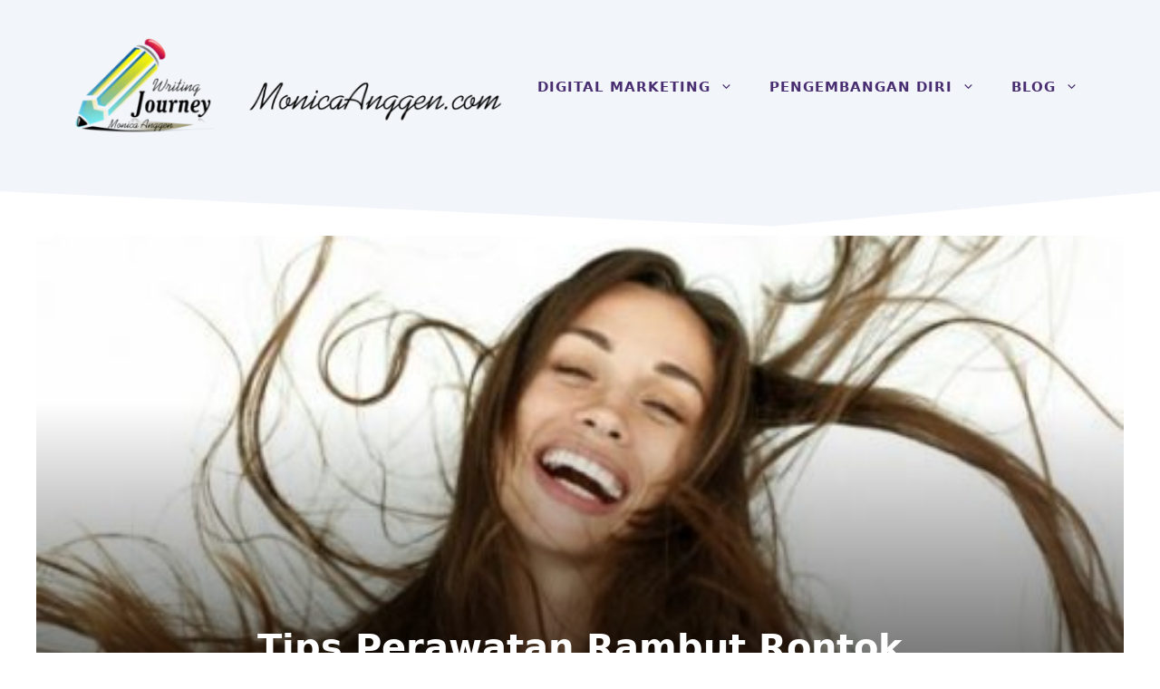

--- FILE ---
content_type: text/html; charset=UTF-8
request_url: https://www.monicaanggen.com/tips-perawatan-rambut-rontok/
body_size: 29022
content:
<!DOCTYPE html>
<html lang="id">
<head>
	<meta charset="UTF-8">
	<meta name='robots' content='index, follow, max-image-preview:large, max-snippet:-1, max-video-preview:-1' />
	<style>img:is([sizes="auto" i], [sizes^="auto," i]) { contain-intrinsic-size: 3000px 1500px }</style>
	
<!-- Google Tag Manager for WordPress by gtm4wp.com -->
<script data-cfasync="false" data-pagespeed-no-defer>
	var gtm4wp_datalayer_name = "dataLayer";
	var dataLayer = dataLayer || [];
</script>
<!-- End Google Tag Manager for WordPress by gtm4wp.com --><meta name="viewport" content="width=device-width, initial-scale=1">
	<!-- This site is optimized with the Yoast SEO plugin v26.4 - https://yoast.com/wordpress/plugins/seo/ -->
	<title>√ Tips Perawatan Rambut Rontok</title><link rel="preload" href="https://www.monicaanggen.com/wp-content/cache/perfmatters/www.monicaanggen.com/css/post.used.css?ver=1684516748" as="style" /><link rel="stylesheet" id="perfmatters-used-css" href="https://www.monicaanggen.com/wp-content/cache/perfmatters/www.monicaanggen.com/css/post.used.css?ver=1684516748" media="all" />
	<meta name="description" content="Rambut rontok kalau dibiarkan bisa jadi kebotakan lho, makanya yuk kita coba tips perawatan rambut rontok berikut ini untuk mengatasi rambut rontok" />
	<link rel="canonical" href="https://www.monicaanggen.com/tips-perawatan-rambut-rontok/" />
	<meta property="og:locale" content="id_ID" />
	<meta property="og:type" content="article" />
	<meta property="og:title" content="√ Tips Perawatan Rambut Rontok" />
	<meta property="og:description" content="Rambut rontok kalau dibiarkan bisa jadi kebotakan lho, makanya yuk kita coba tips perawatan rambut rontok berikut ini untuk mengatasi rambut rontok" />
	<meta property="og:url" content="https://www.monicaanggen.com/tips-perawatan-rambut-rontok/" />
	<meta property="og:site_name" content="Catatan Monica Anggen" />
	<meta property="article:published_time" content="2020-01-05T18:34:44+00:00" />
	<meta property="article:modified_time" content="2025-03-12T20:19:18+00:00" />
	<meta property="og:image" content="https://www.monicaanggen.com/wp-content/uploads/2020/01/Perawatan-rambut-rontok-e1578249230331.jpg" />
	<meta property="og:image:width" content="470" />
	<meta property="og:image:height" content="264" />
	<meta property="og:image:type" content="image/jpeg" />
	<meta name="author" content="Monica Anggen" />
	<meta name="twitter:card" content="summary_large_image" />
	<meta name="twitter:creator" content="@monicaang2" />
	<meta name="twitter:site" content="@monicaang2" />
	<meta name="twitter:label1" content="Ditulis oleh" />
	<meta name="twitter:data1" content="Monica Anggen" />
	<meta name="twitter:label2" content="Estimasi waktu membaca" />
	<meta name="twitter:data2" content="6 menit" />
	<script type="application/ld+json" class="yoast-schema-graph">{"@context":"https://schema.org","@graph":[{"@type":"Article","@id":"https://www.monicaanggen.com/tips-perawatan-rambut-rontok/#article","isPartOf":{"@id":"https://www.monicaanggen.com/tips-perawatan-rambut-rontok/"},"author":{"name":"Monica Anggen","@id":"https://www.monicaanggen.com/#/schema/person/84312e421ef3113e1b7c0839436298dc"},"headline":"Tips Perawatan Rambut Rontok","datePublished":"2020-01-05T18:34:44+00:00","dateModified":"2025-03-12T20:19:18+00:00","mainEntityOfPage":{"@id":"https://www.monicaanggen.com/tips-perawatan-rambut-rontok/"},"wordCount":886,"commentCount":26,"publisher":{"@id":"https://www.monicaanggen.com/#/schema/person/84312e421ef3113e1b7c0839436298dc"},"image":{"@id":"https://www.monicaanggen.com/tips-perawatan-rambut-rontok/#primaryimage"},"thumbnailUrl":"https://www.monicaanggen.com/wp-content/uploads/2020/01/Perawatan-rambut-rontok-e1578249230331.jpg","articleSection":["Lifestyle"],"inLanguage":"id","potentialAction":[{"@type":"CommentAction","name":"Comment","target":["https://www.monicaanggen.com/tips-perawatan-rambut-rontok/#respond"]}]},{"@type":"WebPage","@id":"https://www.monicaanggen.com/tips-perawatan-rambut-rontok/","url":"https://www.monicaanggen.com/tips-perawatan-rambut-rontok/","name":"√ Tips Perawatan Rambut Rontok","isPartOf":{"@id":"https://www.monicaanggen.com/#website"},"primaryImageOfPage":{"@id":"https://www.monicaanggen.com/tips-perawatan-rambut-rontok/#primaryimage"},"image":{"@id":"https://www.monicaanggen.com/tips-perawatan-rambut-rontok/#primaryimage"},"thumbnailUrl":"https://www.monicaanggen.com/wp-content/uploads/2020/01/Perawatan-rambut-rontok-e1578249230331.jpg","datePublished":"2020-01-05T18:34:44+00:00","dateModified":"2025-03-12T20:19:18+00:00","description":"Rambut rontok kalau dibiarkan bisa jadi kebotakan lho, makanya yuk kita coba tips perawatan rambut rontok berikut ini untuk mengatasi rambut rontok","breadcrumb":{"@id":"https://www.monicaanggen.com/tips-perawatan-rambut-rontok/#breadcrumb"},"inLanguage":"id","potentialAction":[{"@type":"ReadAction","target":["https://www.monicaanggen.com/tips-perawatan-rambut-rontok/"]}]},{"@type":"ImageObject","inLanguage":"id","@id":"https://www.monicaanggen.com/tips-perawatan-rambut-rontok/#primaryimage","url":"https://www.monicaanggen.com/wp-content/uploads/2020/01/Perawatan-rambut-rontok-e1578249230331.jpg","contentUrl":"https://www.monicaanggen.com/wp-content/uploads/2020/01/Perawatan-rambut-rontok-e1578249230331.jpg","width":470,"height":264,"caption":"Perawatan Rambut Rontok"},{"@type":"BreadcrumbList","@id":"https://www.monicaanggen.com/tips-perawatan-rambut-rontok/#breadcrumb","itemListElement":[{"@type":"ListItem","position":1,"name":"Home","item":"https://www.monicaanggen.com/"},{"@type":"ListItem","position":2,"name":"Lifestyle","item":"https://www.monicaanggen.com/category/lifestyle/"},{"@type":"ListItem","position":3,"name":"Tips Perawatan Rambut Rontok"}]},{"@type":"WebSite","@id":"https://www.monicaanggen.com/#website","url":"https://www.monicaanggen.com/","name":"Catatan Monica Anggen","description":"Catatan Monica Anggen, tentang perjalanan sebagai penulis, buku yang telah diterbitkan, tips dan trik menulis serta lifestyle stuff","publisher":{"@id":"https://www.monicaanggen.com/#/schema/person/84312e421ef3113e1b7c0839436298dc"},"potentialAction":[{"@type":"SearchAction","target":{"@type":"EntryPoint","urlTemplate":"https://www.monicaanggen.com/?s={search_term_string}"},"query-input":{"@type":"PropertyValueSpecification","valueRequired":true,"valueName":"search_term_string"}}],"inLanguage":"id"},{"@type":["Person","Organization"],"@id":"https://www.monicaanggen.com/#/schema/person/84312e421ef3113e1b7c0839436298dc","name":"Monica Anggen","image":{"@type":"ImageObject","inLanguage":"id","@id":"https://www.monicaanggen.com/#/schema/person/image/","url":"https://www.monicaanggen.com/wp-content/uploads/2019/09/logo-monica-anggen.png","contentUrl":"https://www.monicaanggen.com/wp-content/uploads/2019/09/logo-monica-anggen.png","width":276,"height":200,"caption":"Monica Anggen"},"logo":{"@id":"https://www.monicaanggen.com/#/schema/person/image/"},"url":"https://www.monicaanggen.com/author/admin-monica-anggen/"}]}</script>
	<!-- / Yoast SEO plugin. -->


<link href='https://fonts.gstatic.com' crossorigin rel='preconnect' />
<link href='https://fonts.googleapis.com' crossorigin rel='preconnect' />

<link rel="stylesheet" id="wp-block-library-css" media="all" data-pmdelayedstyle="https://www.monicaanggen.com/wp-includes/css/dist/block-library/style.min.css">
<style id='classic-theme-styles-inline-css'>
/*! This file is auto-generated */
.wp-block-button__link{color:#fff;background-color:#32373c;border-radius:9999px;box-shadow:none;text-decoration:none;padding:calc(.667em + 2px) calc(1.333em + 2px);font-size:1.125em}.wp-block-file__button{background:#32373c;color:#fff;text-decoration:none}
</style>
<style id='global-styles-inline-css'>
:root{--wp--preset--aspect-ratio--square: 1;--wp--preset--aspect-ratio--4-3: 4/3;--wp--preset--aspect-ratio--3-4: 3/4;--wp--preset--aspect-ratio--3-2: 3/2;--wp--preset--aspect-ratio--2-3: 2/3;--wp--preset--aspect-ratio--16-9: 16/9;--wp--preset--aspect-ratio--9-16: 9/16;--wp--preset--color--black: #000000;--wp--preset--color--cyan-bluish-gray: #abb8c3;--wp--preset--color--white: #ffffff;--wp--preset--color--pale-pink: #f78da7;--wp--preset--color--vivid-red: #cf2e2e;--wp--preset--color--luminous-vivid-orange: #ff6900;--wp--preset--color--luminous-vivid-amber: #fcb900;--wp--preset--color--light-green-cyan: #7bdcb5;--wp--preset--color--vivid-green-cyan: #00d084;--wp--preset--color--pale-cyan-blue: #8ed1fc;--wp--preset--color--vivid-cyan-blue: #0693e3;--wp--preset--color--vivid-purple: #9b51e0;--wp--preset--color--contrast: var(--contrast);--wp--preset--color--contrast-2: var(--contrast-2);--wp--preset--color--contrast-3: var(--contrast-3);--wp--preset--color--base: var(--base);--wp--preset--color--base-2: var(--base-2);--wp--preset--color--base-3: var(--base-3);--wp--preset--color--accent: var(--accent);--wp--preset--color--accent-hover: var(--accent-hover);--wp--preset--color--accent-2: var(--accent-2);--wp--preset--gradient--vivid-cyan-blue-to-vivid-purple: linear-gradient(135deg,rgba(6,147,227,1) 0%,rgb(155,81,224) 100%);--wp--preset--gradient--light-green-cyan-to-vivid-green-cyan: linear-gradient(135deg,rgb(122,220,180) 0%,rgb(0,208,130) 100%);--wp--preset--gradient--luminous-vivid-amber-to-luminous-vivid-orange: linear-gradient(135deg,rgba(252,185,0,1) 0%,rgba(255,105,0,1) 100%);--wp--preset--gradient--luminous-vivid-orange-to-vivid-red: linear-gradient(135deg,rgba(255,105,0,1) 0%,rgb(207,46,46) 100%);--wp--preset--gradient--very-light-gray-to-cyan-bluish-gray: linear-gradient(135deg,rgb(238,238,238) 0%,rgb(169,184,195) 100%);--wp--preset--gradient--cool-to-warm-spectrum: linear-gradient(135deg,rgb(74,234,220) 0%,rgb(151,120,209) 20%,rgb(207,42,186) 40%,rgb(238,44,130) 60%,rgb(251,105,98) 80%,rgb(254,248,76) 100%);--wp--preset--gradient--blush-light-purple: linear-gradient(135deg,rgb(255,206,236) 0%,rgb(152,150,240) 100%);--wp--preset--gradient--blush-bordeaux: linear-gradient(135deg,rgb(254,205,165) 0%,rgb(254,45,45) 50%,rgb(107,0,62) 100%);--wp--preset--gradient--luminous-dusk: linear-gradient(135deg,rgb(255,203,112) 0%,rgb(199,81,192) 50%,rgb(65,88,208) 100%);--wp--preset--gradient--pale-ocean: linear-gradient(135deg,rgb(255,245,203) 0%,rgb(182,227,212) 50%,rgb(51,167,181) 100%);--wp--preset--gradient--electric-grass: linear-gradient(135deg,rgb(202,248,128) 0%,rgb(113,206,126) 100%);--wp--preset--gradient--midnight: linear-gradient(135deg,rgb(2,3,129) 0%,rgb(40,116,252) 100%);--wp--preset--font-size--small: 13px;--wp--preset--font-size--medium: 20px;--wp--preset--font-size--large: 36px;--wp--preset--font-size--x-large: 42px;--wp--preset--spacing--20: 0.44rem;--wp--preset--spacing--30: 0.67rem;--wp--preset--spacing--40: 1rem;--wp--preset--spacing--50: 1.5rem;--wp--preset--spacing--60: 2.25rem;--wp--preset--spacing--70: 3.38rem;--wp--preset--spacing--80: 5.06rem;--wp--preset--shadow--natural: 6px 6px 9px rgba(0, 0, 0, 0.2);--wp--preset--shadow--deep: 12px 12px 50px rgba(0, 0, 0, 0.4);--wp--preset--shadow--sharp: 6px 6px 0px rgba(0, 0, 0, 0.2);--wp--preset--shadow--outlined: 6px 6px 0px -3px rgba(255, 255, 255, 1), 6px 6px rgba(0, 0, 0, 1);--wp--preset--shadow--crisp: 6px 6px 0px rgba(0, 0, 0, 1);}:where(.is-layout-flex){gap: 0.5em;}:where(.is-layout-grid){gap: 0.5em;}body .is-layout-flex{display: flex;}.is-layout-flex{flex-wrap: wrap;align-items: center;}.is-layout-flex > :is(*, div){margin: 0;}body .is-layout-grid{display: grid;}.is-layout-grid > :is(*, div){margin: 0;}:where(.wp-block-columns.is-layout-flex){gap: 2em;}:where(.wp-block-columns.is-layout-grid){gap: 2em;}:where(.wp-block-post-template.is-layout-flex){gap: 1.25em;}:where(.wp-block-post-template.is-layout-grid){gap: 1.25em;}.has-black-color{color: var(--wp--preset--color--black) !important;}.has-cyan-bluish-gray-color{color: var(--wp--preset--color--cyan-bluish-gray) !important;}.has-white-color{color: var(--wp--preset--color--white) !important;}.has-pale-pink-color{color: var(--wp--preset--color--pale-pink) !important;}.has-vivid-red-color{color: var(--wp--preset--color--vivid-red) !important;}.has-luminous-vivid-orange-color{color: var(--wp--preset--color--luminous-vivid-orange) !important;}.has-luminous-vivid-amber-color{color: var(--wp--preset--color--luminous-vivid-amber) !important;}.has-light-green-cyan-color{color: var(--wp--preset--color--light-green-cyan) !important;}.has-vivid-green-cyan-color{color: var(--wp--preset--color--vivid-green-cyan) !important;}.has-pale-cyan-blue-color{color: var(--wp--preset--color--pale-cyan-blue) !important;}.has-vivid-cyan-blue-color{color: var(--wp--preset--color--vivid-cyan-blue) !important;}.has-vivid-purple-color{color: var(--wp--preset--color--vivid-purple) !important;}.has-black-background-color{background-color: var(--wp--preset--color--black) !important;}.has-cyan-bluish-gray-background-color{background-color: var(--wp--preset--color--cyan-bluish-gray) !important;}.has-white-background-color{background-color: var(--wp--preset--color--white) !important;}.has-pale-pink-background-color{background-color: var(--wp--preset--color--pale-pink) !important;}.has-vivid-red-background-color{background-color: var(--wp--preset--color--vivid-red) !important;}.has-luminous-vivid-orange-background-color{background-color: var(--wp--preset--color--luminous-vivid-orange) !important;}.has-luminous-vivid-amber-background-color{background-color: var(--wp--preset--color--luminous-vivid-amber) !important;}.has-light-green-cyan-background-color{background-color: var(--wp--preset--color--light-green-cyan) !important;}.has-vivid-green-cyan-background-color{background-color: var(--wp--preset--color--vivid-green-cyan) !important;}.has-pale-cyan-blue-background-color{background-color: var(--wp--preset--color--pale-cyan-blue) !important;}.has-vivid-cyan-blue-background-color{background-color: var(--wp--preset--color--vivid-cyan-blue) !important;}.has-vivid-purple-background-color{background-color: var(--wp--preset--color--vivid-purple) !important;}.has-black-border-color{border-color: var(--wp--preset--color--black) !important;}.has-cyan-bluish-gray-border-color{border-color: var(--wp--preset--color--cyan-bluish-gray) !important;}.has-white-border-color{border-color: var(--wp--preset--color--white) !important;}.has-pale-pink-border-color{border-color: var(--wp--preset--color--pale-pink) !important;}.has-vivid-red-border-color{border-color: var(--wp--preset--color--vivid-red) !important;}.has-luminous-vivid-orange-border-color{border-color: var(--wp--preset--color--luminous-vivid-orange) !important;}.has-luminous-vivid-amber-border-color{border-color: var(--wp--preset--color--luminous-vivid-amber) !important;}.has-light-green-cyan-border-color{border-color: var(--wp--preset--color--light-green-cyan) !important;}.has-vivid-green-cyan-border-color{border-color: var(--wp--preset--color--vivid-green-cyan) !important;}.has-pale-cyan-blue-border-color{border-color: var(--wp--preset--color--pale-cyan-blue) !important;}.has-vivid-cyan-blue-border-color{border-color: var(--wp--preset--color--vivid-cyan-blue) !important;}.has-vivid-purple-border-color{border-color: var(--wp--preset--color--vivid-purple) !important;}.has-vivid-cyan-blue-to-vivid-purple-gradient-background{background: var(--wp--preset--gradient--vivid-cyan-blue-to-vivid-purple) !important;}.has-light-green-cyan-to-vivid-green-cyan-gradient-background{background: var(--wp--preset--gradient--light-green-cyan-to-vivid-green-cyan) !important;}.has-luminous-vivid-amber-to-luminous-vivid-orange-gradient-background{background: var(--wp--preset--gradient--luminous-vivid-amber-to-luminous-vivid-orange) !important;}.has-luminous-vivid-orange-to-vivid-red-gradient-background{background: var(--wp--preset--gradient--luminous-vivid-orange-to-vivid-red) !important;}.has-very-light-gray-to-cyan-bluish-gray-gradient-background{background: var(--wp--preset--gradient--very-light-gray-to-cyan-bluish-gray) !important;}.has-cool-to-warm-spectrum-gradient-background{background: var(--wp--preset--gradient--cool-to-warm-spectrum) !important;}.has-blush-light-purple-gradient-background{background: var(--wp--preset--gradient--blush-light-purple) !important;}.has-blush-bordeaux-gradient-background{background: var(--wp--preset--gradient--blush-bordeaux) !important;}.has-luminous-dusk-gradient-background{background: var(--wp--preset--gradient--luminous-dusk) !important;}.has-pale-ocean-gradient-background{background: var(--wp--preset--gradient--pale-ocean) !important;}.has-electric-grass-gradient-background{background: var(--wp--preset--gradient--electric-grass) !important;}.has-midnight-gradient-background{background: var(--wp--preset--gradient--midnight) !important;}.has-small-font-size{font-size: var(--wp--preset--font-size--small) !important;}.has-medium-font-size{font-size: var(--wp--preset--font-size--medium) !important;}.has-large-font-size{font-size: var(--wp--preset--font-size--large) !important;}.has-x-large-font-size{font-size: var(--wp--preset--font-size--x-large) !important;}
:where(.wp-block-post-template.is-layout-flex){gap: 1.25em;}:where(.wp-block-post-template.is-layout-grid){gap: 1.25em;}
:where(.wp-block-columns.is-layout-flex){gap: 2em;}:where(.wp-block-columns.is-layout-grid){gap: 2em;}
:root :where(.wp-block-pullquote){font-size: 1.5em;line-height: 1.6;}
</style>
<link rel="stylesheet" id="wp-show-posts-css" media="all" data-pmdelayedstyle="https://www.monicaanggen.com/wp-content/plugins/wp-show-posts/css/wp-show-posts-min.css">
<link rel="stylesheet" id="generate-comments-css" media="all" data-pmdelayedstyle="https://www.monicaanggen.com/wp-content/themes/generatepress/assets/css/components/comments.min.css">
<link rel="stylesheet" id="generate-style-css" media="all" data-pmdelayedstyle="https://www.monicaanggen.com/wp-content/themes/generatepress/assets/css/main.min.css">
<style id='generate-style-inline-css'>
body{background-color:var(--base-3);color:var(--contrast);}a{color:#db909a;}a:hover, a:focus, a:active{color:var(--contrast);}.wp-block-group__inner-container{max-width:1200px;margin-left:auto;margin-right:auto;}.site-header .header-image{width:500px;}:root{--contrast:#141414;--contrast-2:#1b1b42;--contrast-3:#9898b1;--base:#e1e6ed;--base-2:#f2f5fa;--base-3:#ffffff;--accent:#482d70;--accent-hover:#5e3f8c;--accent-2:#192b80;}:root .has-contrast-color{color:var(--contrast);}:root .has-contrast-background-color{background-color:var(--contrast);}:root .has-contrast-2-color{color:var(--contrast-2);}:root .has-contrast-2-background-color{background-color:var(--contrast-2);}:root .has-contrast-3-color{color:var(--contrast-3);}:root .has-contrast-3-background-color{background-color:var(--contrast-3);}:root .has-base-color{color:var(--base);}:root .has-base-background-color{background-color:var(--base);}:root .has-base-2-color{color:var(--base-2);}:root .has-base-2-background-color{background-color:var(--base-2);}:root .has-base-3-color{color:var(--base-3);}:root .has-base-3-background-color{background-color:var(--base-3);}:root .has-accent-color{color:var(--accent);}:root .has-accent-background-color{background-color:var(--accent);}:root .has-accent-hover-color{color:var(--accent-hover);}:root .has-accent-hover-background-color{background-color:var(--accent-hover);}:root .has-accent-2-color{color:var(--accent-2);}:root .has-accent-2-background-color{background-color:var(--accent-2);}body, button, input, select, textarea{font-family:-apple-system, system-ui, BlinkMacSystemFont, "Segoe UI", Helvetica, Arial, sans-serif, "Apple Color Emoji", "Segoe UI Emoji", "Segoe UI Symbol";font-size:19px;}body{line-height:1.5;}.main-navigation a, .main-navigation .menu-toggle, .main-navigation .menu-bar-items{font-weight:700;text-transform:uppercase;font-size:15px;}button:not(.menu-toggle),html input[type="button"],input[type="reset"],input[type="submit"],.button,.wp-block-button .wp-block-button__link{font-weight:600;font-size:19px;}h1{font-weight:700;font-size:40px;line-height:1.1;}h2{font-weight:600;font-size:32px;line-height:1.2;}h3{font-weight:600;font-size:26px;line-height:1.3;}h4{font-weight:600;font-size:21px;line-height:1.4;}.main-title{font-family:-apple-system, system-ui, BlinkMacSystemFont, "Segoe UI", Helvetica, Arial, sans-serif, "Apple Color Emoji", "Segoe UI Emoji", "Segoe UI Symbol";font-weight:bold;text-transform:uppercase;font-size:29px;}.top-bar{background-color:#636363;color:#ffffff;}.top-bar a{color:#ffffff;}.top-bar a:hover{color:#303030;}.site-header{background-color:#eaeaea;}.main-title a,.main-title a:hover{color:var(--accent-2);}.site-description{color:var(--contrast-3);}.main-navigation,.main-navigation ul ul{background-color:#f2f5fa;}.main-navigation .main-nav ul li a, .main-navigation .menu-toggle, .main-navigation .menu-bar-items{color:var(--accent);}.main-navigation .main-nav ul li:not([class*="current-menu-"]):hover > a, .main-navigation .main-nav ul li:not([class*="current-menu-"]):focus > a, .main-navigation .main-nav ul li.sfHover:not([class*="current-menu-"]) > a, .main-navigation .menu-bar-item:hover > a, .main-navigation .menu-bar-item.sfHover > a{color:var(--contrast-2);background-color:#f2f5fa;}button.menu-toggle:hover,button.menu-toggle:focus{color:var(--accent);}.main-navigation .main-nav ul li[class*="current-menu-"] > a{color:var(--contrast-2);background-color:#f2f5fa;}.navigation-search input[type="search"],.navigation-search input[type="search"]:active, .navigation-search input[type="search"]:focus, .main-navigation .main-nav ul li.search-item.active > a, .main-navigation .menu-bar-items .search-item.active > a{color:var(--contrast-2);background-color:#f2f5fa;}.main-navigation ul ul{background-color:#eaeaea;}.main-navigation .main-nav ul ul li a{color:#515151;}.main-navigation .main-nav ul ul li:not([class*="current-menu-"]):hover > a,.main-navigation .main-nav ul ul li:not([class*="current-menu-"]):focus > a, .main-navigation .main-nav ul ul li.sfHover:not([class*="current-menu-"]) > a{color:#7a8896;background-color:#eaeaea;}.main-navigation .main-nav ul ul li[class*="current-menu-"] > a{color:#7a8896;background-color:#eaeaea;}.separate-containers .inside-article, .separate-containers .comments-area, .separate-containers .page-header, .one-container .container, .separate-containers .paging-navigation, .inside-page-header{background-color:var(--base-3);}.inside-article a,.paging-navigation a,.comments-area a,.page-header a{color:#3654ed;}.inside-article a:hover,.paging-navigation a:hover,.comments-area a:hover,.page-header a:hover{color:#fa0000;}.entry-title a{color:var(--contrast);}.entry-title a:hover{color:var(--accent-2);}.entry-meta{color:var(--contrast-2);}.sidebar .widget{background-color:rgba(242,245,250,0.4);}.footer-widgets{background-color:var(--base-3);}.site-info{background-color:var(--base-3);}input[type="text"],input[type="email"],input[type="url"],input[type="password"],input[type="search"],input[type="tel"],input[type="number"],textarea,select{color:var(--contrast);background-color:#ffffff;border-color:var(--base);}input[type="text"]:focus,input[type="email"]:focus,input[type="url"]:focus,input[type="password"]:focus,input[type="search"]:focus,input[type="tel"]:focus,input[type="number"]:focus,textarea:focus,select:focus{color:var(--contrast);background-color:#ffffff;border-color:var(--contrast-3);}button,html input[type="button"],input[type="reset"],input[type="submit"],a.button,a.wp-block-button__link:not(.has-background){color:var(--base-3);background-color:var(--accent);}button:hover,html input[type="button"]:hover,input[type="reset"]:hover,input[type="submit"]:hover,a.button:hover,button:focus,html input[type="button"]:focus,input[type="reset"]:focus,input[type="submit"]:focus,a.button:focus,a.wp-block-button__link:not(.has-background):active,a.wp-block-button__link:not(.has-background):focus,a.wp-block-button__link:not(.has-background):hover{color:var(--base-3);background-color:var(--accent-hover);}a.generate-back-to-top{background-color:rgba( 0,0,0,0.4 );color:#ffffff;}a.generate-back-to-top:hover,a.generate-back-to-top:focus{background-color:rgba( 0,0,0,0.6 );color:#ffffff;}:root{--gp-search-modal-bg-color:var(--base-3);--gp-search-modal-text-color:var(--contrast);--gp-search-modal-overlay-bg-color:rgba(0,0,0,0.2);}@media (max-width: 992px){.main-navigation .menu-bar-item:hover > a, .main-navigation .menu-bar-item.sfHover > a{background:none;color:var(--accent);}}.inside-header{padding:30px;}.nav-below-header .main-navigation .inside-navigation.grid-container, .nav-above-header .main-navigation .inside-navigation.grid-container{padding:0px 10px 0px 10px;}.separate-containers .inside-article, .separate-containers .comments-area, .separate-containers .page-header, .separate-containers .paging-navigation, .one-container .site-content, .inside-page-header{padding:70px 30px 20px 30px;}.site-main .wp-block-group__inner-container{padding:70px 30px 20px 30px;}.separate-containers .paging-navigation{padding-top:20px;padding-bottom:20px;}.entry-content .alignwide, body:not(.no-sidebar) .entry-content .alignfull{margin-left:-30px;width:calc(100% + 60px);max-width:calc(100% + 60px);}.one-container.right-sidebar .site-main,.one-container.both-right .site-main{margin-right:30px;}.one-container.left-sidebar .site-main,.one-container.both-left .site-main{margin-left:30px;}.one-container.both-sidebars .site-main{margin:0px 30px 0px 30px;}.sidebar .widget, .page-header, .widget-area .main-navigation, .site-main > *{margin-bottom:40px;}.separate-containers .site-main{margin:40px;}.both-right .inside-left-sidebar,.both-left .inside-left-sidebar{margin-right:20px;}.both-right .inside-right-sidebar,.both-left .inside-right-sidebar{margin-left:20px;}.one-container.archive .post:not(:last-child):not(.is-loop-template-item), .one-container.blog .post:not(:last-child):not(.is-loop-template-item){padding-bottom:20px;}.separate-containers .featured-image{margin-top:40px;}.separate-containers .inside-right-sidebar, .separate-containers .inside-left-sidebar{margin-top:40px;margin-bottom:40px;}.rtl .menu-item-has-children .dropdown-menu-toggle{padding-left:20px;}.rtl .main-navigation .main-nav ul li.menu-item-has-children > a{padding-right:20px;}.widget-area .widget{padding:30px;}.footer-widgets-container{padding:0px;}.inside-site-info{padding:20px;}@media (max-width:768px){.separate-containers .inside-article, .separate-containers .comments-area, .separate-containers .page-header, .separate-containers .paging-navigation, .one-container .site-content, .inside-page-header{padding:80px 30px 20px 30px;}.site-main .wp-block-group__inner-container{padding:80px 30px 20px 30px;}.inside-top-bar{padding-right:30px;padding-left:30px;}.inside-header{padding-top:20px;padding-right:20px;padding-bottom:20px;padding-left:30px;}.widget-area .widget{padding-top:20px;padding-right:20px;padding-bottom:20px;padding-left:20px;}.footer-widgets-container{padding-top:0px;padding-right:0px;padding-bottom:0px;padding-left:0px;}.inside-site-info{padding-right:30px;padding-left:30px;}.entry-content .alignwide, body:not(.no-sidebar) .entry-content .alignfull{margin-left:-30px;width:calc(100% + 60px);max-width:calc(100% + 60px);}.one-container .site-main .paging-navigation{margin-bottom:40px;}}/* End cached CSS */.is-right-sidebar{width:25%;}.is-left-sidebar{width:30%;}.site-content .content-area{width:75%;}@media (max-width: 992px){.main-navigation .menu-toggle,.sidebar-nav-mobile:not(#sticky-placeholder){display:block;}.main-navigation ul,.gen-sidebar-nav,.main-navigation:not(.slideout-navigation):not(.toggled) .main-nav > ul,.has-inline-mobile-toggle #site-navigation .inside-navigation > *:not(.navigation-search):not(.main-nav){display:none;}.nav-align-right .inside-navigation,.nav-align-center .inside-navigation{justify-content:space-between;}.has-inline-mobile-toggle .mobile-menu-control-wrapper{display:flex;flex-wrap:wrap;}.has-inline-mobile-toggle .inside-header{flex-direction:row;text-align:left;flex-wrap:wrap;}.has-inline-mobile-toggle .header-widget,.has-inline-mobile-toggle #site-navigation{flex-basis:100%;}.nav-float-left .has-inline-mobile-toggle #site-navigation{order:10;}}
#content {max-width: 1200px;margin-left: auto;margin-right: auto;}
.dynamic-author-image-rounded{border-radius:100%;}.dynamic-featured-image, .dynamic-author-image{vertical-align:middle;}.one-container.blog .dynamic-content-template:not(:last-child), .one-container.archive .dynamic-content-template:not(:last-child){padding-bottom:0px;}.dynamic-entry-excerpt > p:last-child{margin-bottom:0px;}
.main-navigation .main-nav ul li a,.menu-toggle,.main-navigation .menu-bar-item > a{transition: line-height 300ms ease}.main-navigation.toggled .main-nav > ul{background-color: #f2f5fa}.sticky-enabled .gen-sidebar-nav.is_stuck .main-navigation {margin-bottom: 0px;}.sticky-enabled .gen-sidebar-nav.is_stuck {z-index: 500;}.sticky-enabled .main-navigation.is_stuck {box-shadow: 0 2px 2px -2px rgba(0, 0, 0, .2);}.navigation-stick:not(.gen-sidebar-nav) {left: 0;right: 0;width: 100% !important;}@media (max-width: 992px){#sticky-placeholder{height:0;overflow:hidden;}.has-inline-mobile-toggle #site-navigation.toggled{margin-top:0;}.has-inline-mobile-menu #site-navigation.toggled .main-nav > ul{top:1.5em;}}.nav-float-right .navigation-stick {width: 100% !important;left: 0;}.nav-float-right .navigation-stick .navigation-branding {margin-right: auto;}.main-navigation.has-sticky-branding:not(.grid-container) .inside-navigation:not(.grid-container) .navigation-branding{margin-left: 10px;}.main-navigation.navigation-stick.has-sticky-branding .inside-navigation.grid-container{padding-left:30px;padding-right:30px;}@media (max-width:768px){.main-navigation.navigation-stick.has-sticky-branding .inside-navigation.grid-container{padding-left:0;padding-right:0;}}
.page-hero .inside-page-hero.grid-container{max-width:calc(1200px - 0px - 0px);}.inside-page-hero > *:last-child{margin-bottom:0px;}.header-wrap{position:absolute;left:0px;right:0px;z-index:10;}.header-wrap .site-header{background:transparent;}
.post-image:not(:first-child), .page-content:not(:first-child), .entry-content:not(:first-child), .entry-summary:not(:first-child), footer.entry-meta{margin-top:1.1em;}.post-image-above-header .inside-article div.featured-image, .post-image-above-header .inside-article div.post-image{margin-bottom:1.1em;}.main-navigation.slideout-navigation .main-nav > ul > li > a{line-height:60px;}
</style>
<link rel="stylesheet" id="generate-child-css" media="all" data-pmdelayedstyle="https://www.monicaanggen.com/wp-content/themes/generatepress_child/style.css">
<link rel='stylesheet' id='generate-google-fonts-css' href='https://fonts.googleapis.com/css?family=ABeeZee%3Aregular%2Citalic&#038;display=auto' media='all' />
<link rel='stylesheet' id='generateblocks-global-css' href='https://www.monicaanggen.com/wp-content/uploads/generateblocks/style-global.css' media='all' />
<style id='generateblocks-inline-css'>
.gb-container.gb-tabs__item:not(.gb-tabs__item-open){display:none;}.gb-container-8ea0a712{margin-top:80px;background-color:var(--contrast-2);color:var(--base-3);position:relative;overflow:hidden;position:relative;}.gb-container-8ea0a712:before{content:"";background-image:url(https://gpsites.co/search/wp-content/uploads/sites/82/abstract-shapes.svg);background-repeat:no-repeat;background-position:center top;background-size:cover;z-index:0;position:absolute;top:0;right:0;bottom:0;left:0;transition:inherit;pointer-events:none;opacity:0.05;}.gb-container-8ea0a712 > .gb-inside-container{padding:140px 30px 60px;max-width:1200px;margin-left:auto;margin-right:auto;z-index:1;position:relative;}.gb-container-8ea0a712 a{color:var(--base-3);}.gb-container-8ea0a712 a:hover{color:var(--base-2);}.gb-grid-wrapper > .gb-grid-column-8ea0a712 > .gb-container{display:flex;flex-direction:column;height:100%;}.gb-container-8ea0a712 > .gb-shapes .gb-shape-1{color:var(--base-3);position:absolute;overflow:hidden;pointer-events:none;line-height:0;left:0;right:0;top:-1px;transform:scaleY(-1);}.gb-container-8ea0a712 > .gb-shapes .gb-shape-1 svg{height:40px;width:calc(100% + 1.3px);fill:currentColor;position:relative;left:50%;transform:translateX(-50%);min-width:100%;}.gb-container-8ea0a712.gb-has-dynamic-bg:before{background-image:var(--background-url);}.gb-container-8ea0a712.gb-no-dynamic-bg:before{background-image:none;}.gb-container-08e508e0 > .gb-inside-container{padding:0;}.gb-grid-wrapper > .gb-grid-column-08e508e0{width:60%;}.gb-grid-wrapper > .gb-grid-column-08e508e0 > .gb-container{display:flex;flex-direction:column;height:100%;}.gb-container-c67101ac > .gb-inside-container{padding:0;}.gb-grid-wrapper > .gb-grid-column-c67101ac{width:20%;}.gb-grid-wrapper > .gb-grid-column-c67101ac > .gb-container{display:flex;flex-direction:column;height:100%;}.gb-container-30166353{margin-top:20px;border-top:1px solid var(--base-3);}.gb-container-30166353 > .gb-inside-container{padding:20px 0;max-width:1200px;margin-left:auto;margin-right:auto;}.gb-grid-wrapper > .gb-grid-column-30166353 > .gb-container{display:flex;flex-direction:column;height:100%;}.gb-container-bd73b5c4 > .gb-inside-container{padding:0;}.gb-grid-wrapper > .gb-grid-column-bd73b5c4{width:50%;}.gb-grid-wrapper > .gb-grid-column-bd73b5c4 > .gb-container{display:flex;flex-direction:column;height:100%;}.gb-container-571e035c > .gb-inside-container{padding:0;}.gb-grid-wrapper > .gb-grid-column-571e035c{width:50%;}.gb-grid-wrapper > .gb-grid-column-571e035c > .gb-container{display:flex;flex-direction:column;height:100%;}.gb-container-2fbd4061{margin-top:40px;border-radius:8px;background-color:rgba(240, 242, 245, 0.4);max-width:800px;margin-left:auto;margin-right:auto;}.gb-container-2fbd4061 > .gb-inside-container{padding:30px 40px 35px 30px;max-width:800px;margin-left:auto;margin-right:auto;}.gb-grid-wrapper > .gb-grid-column-2fbd4061 > .gb-container{display:flex;flex-direction:column;height:100%;}.gb-container-9f31e2e4 > .gb-inside-container{padding:0;}.gb-grid-wrapper > .gb-grid-column-9f31e2e4{width:20%;}.gb-grid-wrapper > .gb-grid-column-9f31e2e4 > .gb-container{display:flex;flex-direction:column;height:100%;}.gb-container-a4dd6728 > .gb-inside-container{padding:0;}.gb-grid-wrapper > .gb-grid-column-a4dd6728{width:80%;}.gb-grid-wrapper > .gb-grid-column-a4dd6728 > .gb-container{display:flex;flex-direction:column;height:100%;}.gb-container-4b3ebfac{text-align:center;background-color:var(--base-2);position:relative;}.gb-container-4b3ebfac > .gb-inside-container{padding:160px 30px 100px;max-width:1200px;margin-left:auto;margin-right:auto;}.gb-grid-wrapper > .gb-grid-column-4b3ebfac > .gb-container{display:flex;flex-direction:column;height:100%;}.gb-container-4b3ebfac > .gb-shapes .gb-shape-1{color:var(--base-3);position:absolute;overflow:hidden;pointer-events:none;line-height:0;left:0;right:0;bottom:-1px;transform:scaleX(-1);}.gb-container-4b3ebfac > .gb-shapes .gb-shape-1 svg{height:50px;width:calc(100% + 1.3px);fill:currentColor;position:relative;left:50%;transform:translateX(-50%);min-width:100%;}.gb-container-e8aeea56{text-align:center;color:#ffffff;background-image:url(https://www.monicaanggen.com/wp-content/uploads/2020/01/Perawatan-rambut-rontok-e1578249230331.jpg);background-repeat:no-repeat;background-position:center center;background-size:cover;position:relative;overflow:hidden;max-width:1200px;margin-left:auto;margin-right:auto;}.gb-container-e8aeea56:after{content:"";background-image:linear-gradient(360deg, rgba(0, 0, 0, 0.8), rgba(0, 0, 0, 0) 70%);z-index:0;position:absolute;top:0;right:0;bottom:0;left:0;pointer-events:none;}.gb-container-e8aeea56 > .gb-inside-container{padding:36% 2% 0%;max-width:1200px;margin-left:auto;margin-right:auto;z-index:1;position:relative;}.gb-grid-wrapper > .gb-grid-column-e8aeea56 > .gb-container{display:flex;flex-direction:column;height:100%;}.gb-container-e8aeea56.gb-has-dynamic-bg{background-image:var(--background-url);}.gb-container-e8aeea56.gb-no-dynamic-bg{background-image:none;}.gb-container-f701285e{text-align:left;}.gb-container-f701285e > .gb-inside-container{padding:0 0 60px;max-width:1200px;margin-left:auto;margin-right:auto;}.gb-grid-wrapper > .gb-grid-column-f701285e > .gb-container{display:flex;flex-direction:column;height:100%;}.gb-container-f701285e.inline-post-meta-area > .gb-inside-container{display:flex;align-items:center;justify-content:center;}.gb-container-aadd0a6f > .gb-inside-container{padding:0;}.gb-grid-wrapper > .gb-grid-column-aadd0a6f > .gb-container{display:flex;flex-direction:column;height:100%;}.gb-container-59edc08b{background-color:#000000;color:#ffffff;position:relative;overflow:hidden;min-height:120px;}.gb-container-59edc08b:before{content:"";background-image:url(https://www.monicaanggen.com/wp-content/uploads/2020/01/manfaat-membuat-resolusi-tahun-baru.webp);background-repeat:no-repeat;background-position:center center;background-size:cover;z-index:0;position:absolute;top:0;right:0;bottom:0;left:0;transition:inherit;pointer-events:none;opacity:0.4;}.gb-container-59edc08b > .gb-inside-container{padding:0 0 30px;z-index:1;position:relative;}.gb-container-59edc08b a, .gb-container-59edc08b a:visited{color:#ffffff;}.gb-container-59edc08b a:hover{color:#e3e3e3;}.gb-grid-wrapper > .gb-grid-column-59edc08b{width:50%;}.gb-grid-wrapper > .gb-grid-column-59edc08b > .gb-container{display:flex;flex-direction:column;height:100%;}.gb-container-59edc08b.gb-has-dynamic-bg:before{background-image:var(--background-url);}.gb-container-59edc08b.gb-no-dynamic-bg:before{background-image:none;}.gb-container-993a41e4{text-align:right;background-color:#000000;color:#ffffff;position:relative;overflow:hidden;min-height:120px;}.gb-container-993a41e4:before{content:"";background-image:url(https://www.monicaanggen.com/wp-content/uploads/2020/01/Berani-Mengambil-Risiko-dan-Timing-yang-Tepat.jpg);background-repeat:no-repeat;background-position:center center;background-size:cover;z-index:0;position:absolute;top:0;right:0;bottom:0;left:0;transition:inherit;pointer-events:none;opacity:0.4;}.gb-container-993a41e4 > .gb-inside-container{padding:0 0 30px;z-index:1;position:relative;}.gb-container-993a41e4 a, .gb-container-993a41e4 a:visited{color:#ffffff;}.gb-container-993a41e4 a:hover{color:#e3e3e3;}.gb-grid-wrapper > .gb-grid-column-993a41e4{width:50%;}.gb-grid-wrapper > .gb-grid-column-993a41e4 > .gb-container{display:flex;flex-direction:column;height:100%;}.gb-container-993a41e4.gb-has-dynamic-bg:before{background-image:var(--background-url);}.gb-container-993a41e4.gb-no-dynamic-bg:before{background-image:none;}.gb-grid-wrapper-625e6116{display:flex;flex-wrap:wrap;align-items:center;margin-left:-80px;}.gb-grid-wrapper-625e6116 > .gb-grid-column{box-sizing:border-box;padding-left:80px;}.gb-grid-wrapper-150dce3f{display:flex;flex-wrap:wrap;margin-left:-30px;}.gb-grid-wrapper-150dce3f > .gb-grid-column{box-sizing:border-box;padding-left:30px;}.gb-grid-wrapper-99731d90{display:flex;flex-wrap:wrap;align-items:center;margin-left:-30px;}.gb-grid-wrapper-99731d90 > .gb-grid-column{box-sizing:border-box;padding-left:30px;}.gb-grid-wrapper-fe8855c5{display:flex;flex-wrap:wrap;}.gb-grid-wrapper-fe8855c5 > .gb-grid-column{box-sizing:border-box;padding-left:0px;}p.gb-headline-cb7c3c96{padding-right:100px;}p.gb-headline-5be1105d{display:flex;align-items:center;padding-bottom:40px;margin-bottom:0px;}p.gb-headline-5be1105d .gb-icon{line-height:0;padding-top:.1em;padding-right:0.5em;}p.gb-headline-5be1105d .gb-icon svg{width:1em;height:1em;fill:currentColor;}p.gb-headline-27d57c71{font-size:18px;letter-spacing:0.2em;font-weight:600;text-transform:uppercase;margin-bottom:10px;}p.gb-headline-9e843b1c{margin-bottom:1em;}p.gb-headline-44c1ba07{padding-right:10px;margin-right:10px;margin-bottom:0px;border-right:1px solid #ffffff;}p.gb-headline-19a3ce9b{padding-right:10px;margin-right:10px;margin-bottom:0px;border-right:1px solid #ffffff;}p.gb-headline-61474982{padding-right:10px;margin-right:10px;margin-bottom:0px;}p.gb-headline-8d3d4c12{font-size:14px;text-transform:uppercase;padding:5px 10px;background-color:#ff1956;display:inline-block;}h3.gb-headline-352592d1{font-size:24px;padding-right:20px;padding-left:20px;margin-bottom:0px;}p.gb-headline-49c8845f{font-size:14px;text-transform:uppercase;padding:5px 10px;background-color:#ff1956;display:inline-block;}h3.gb-headline-6ba8079e{font-size:24px;text-align:left;padding-right:20px;padding-left:20px;margin-bottom:0px;}.gb-button-wrapper{display:flex;flex-wrap:wrap;align-items:flex-start;justify-content:flex-start;clear:both;}.gb-button-wrapper-bf52e756{justify-content:flex-start;margin-top:30px;}.gb-button-wrapper-b0e77445{justify-content:flex-end;}.gb-button-wrapper-5d2efd4d{justify-content:flex-end;}.gb-accordion__item:not(.gb-accordion__item-open) > .gb-button .gb-accordion__icon-open{display:none;}.gb-accordion__item.gb-accordion__item-open > .gb-button .gb-accordion__icon{display:none;}.gb-button-wrapper a.gb-button-a9c9002d{display:inline-flex;align-items:center;justify-content:center;font-weight:600;text-align:center;padding:10px 20px;margin-right:20px;border-radius:2px;border:3px solid var(--base-3);color:var(--base-3);text-decoration:none;}.gb-button-wrapper a.gb-button-a9c9002d:hover, .gb-button-wrapper a.gb-button-a9c9002d:active, .gb-button-wrapper a.gb-button-a9c9002d:focus{border-color:var(--base-2);background-color:rgba(98, 18, 179, 0);color:var(--base-2);}.gb-button-wrapper a.gb-button-16560e2c{display:inline-flex;align-items:center;justify-content:center;text-align:center;padding:6px;margin-right:20px;border-radius:50px;border:2px solid;text-decoration:none;}.gb-button-wrapper a.gb-button-16560e2c:hover, .gb-button-wrapper a.gb-button-16560e2c:active, .gb-button-wrapper a.gb-button-16560e2c:focus{border-color:#f2f5fa;background-color:#222222;color:#f2f5fa;}.gb-button-wrapper a.gb-button-16560e2c .gb-icon{line-height:0;}.gb-button-wrapper a.gb-button-16560e2c .gb-icon svg{width:0.8em;height:0.8em;fill:currentColor;}.gb-button-wrapper a.gb-button-9a533ee7{display:inline-flex;align-items:center;justify-content:center;text-align:center;padding:6px;margin-right:20px;border-radius:50px;border:2px solid;text-decoration:none;}.gb-button-wrapper a.gb-button-9a533ee7:hover, .gb-button-wrapper a.gb-button-9a533ee7:active, .gb-button-wrapper a.gb-button-9a533ee7:focus{border-color:#f2f5fa;background-color:#222222;color:#f2f5fa;}.gb-button-wrapper a.gb-button-9a533ee7 .gb-icon{line-height:0;}.gb-button-wrapper a.gb-button-9a533ee7 .gb-icon svg{width:0.8em;height:0.8em;fill:currentColor;}.gb-button-wrapper a.gb-button-e245e61c{display:inline-flex;align-items:center;justify-content:center;text-align:center;padding:6px;border-radius:50px;border:2px solid;text-decoration:none;}.gb-button-wrapper a.gb-button-e245e61c:hover, .gb-button-wrapper a.gb-button-e245e61c:active, .gb-button-wrapper a.gb-button-e245e61c:focus{border-color:#f2f5fa;background-color:#222222;color:#f2f5fa;}.gb-button-wrapper a.gb-button-e245e61c .gb-icon{line-height:0;}.gb-button-wrapper a.gb-button-e245e61c .gb-icon svg{width:0.8em;height:0.8em;fill:currentColor;}.gb-button-wrapper a.gb-button-acc1ae52{display:inline-flex;align-items:center;justify-content:center;font-size:17px;text-align:center;margin-right:30px;color:#ffffff;text-decoration:none;}.gb-button-wrapper a.gb-button-acc1ae52:hover, .gb-button-wrapper a.gb-button-acc1ae52:active, .gb-button-wrapper a.gb-button-acc1ae52:focus{color:#f2f5fa;}.gb-button-wrapper a.gb-button-cddc0c45{display:inline-flex;align-items:center;justify-content:center;font-size:17px;text-align:center;margin-right:30px;color:#ffffff;text-decoration:none;}.gb-button-wrapper a.gb-button-cddc0c45:hover, .gb-button-wrapper a.gb-button-cddc0c45:active, .gb-button-wrapper a.gb-button-cddc0c45:focus{color:#f2f5fa;}.gb-button-wrapper a.gb-button-1296eff0, .gb-button-wrapper a.gb-button-1296eff0:visited{margin-right:20px;color:#1b1b42;text-decoration:none;display:inline-flex;align-items:center;justify-content:center;text-align:center;}.gb-button-wrapper a.gb-button-1296eff0:hover, .gb-button-wrapper a.gb-button-1296eff0:active, .gb-button-wrapper a.gb-button-1296eff0:focus{color:#192b80;}.gb-button-wrapper a.gb-button-1296eff0 .gb-icon{font-size:0.9em;line-height:0;align-items:center;display:inline-flex;}.gb-button-wrapper a.gb-button-1296eff0 .gb-icon svg{height:1em;width:1em;fill:currentColor;}.gb-button-wrapper a.gb-button-1b0e77c5, .gb-button-wrapper a.gb-button-1b0e77c5:visited{margin-right:20px;color:#1b1b42;text-decoration:none;display:inline-flex;align-items:center;justify-content:center;text-align:center;}.gb-button-wrapper a.gb-button-1b0e77c5:hover, .gb-button-wrapper a.gb-button-1b0e77c5:active, .gb-button-wrapper a.gb-button-1b0e77c5:focus{color:#192b80;}.gb-button-wrapper a.gb-button-1b0e77c5 .gb-icon{font-size:0.9em;line-height:0;align-items:center;display:inline-flex;}.gb-button-wrapper a.gb-button-1b0e77c5 .gb-icon svg{height:1em;width:1em;fill:currentColor;}.gb-button-wrapper a.gb-button-edd50969, .gb-button-wrapper a.gb-button-edd50969:visited{margin-right:20px;color:#1b1b42;text-decoration:none;display:inline-flex;align-items:center;justify-content:center;text-align:center;}.gb-button-wrapper a.gb-button-edd50969:hover, .gb-button-wrapper a.gb-button-edd50969:active, .gb-button-wrapper a.gb-button-edd50969:focus{color:#192b80;}.gb-button-wrapper a.gb-button-edd50969 .gb-icon{font-size:0.9em;line-height:0;align-items:center;display:inline-flex;}.gb-button-wrapper a.gb-button-edd50969 .gb-icon svg{height:1em;width:1em;fill:currentColor;}.gb-button-wrapper a.gb-button-972ba25d, .gb-button-wrapper a.gb-button-972ba25d:visited{margin-right:20px;color:#1b1b42;text-decoration:none;display:inline-flex;align-items:center;justify-content:center;text-align:center;}.gb-button-wrapper a.gb-button-972ba25d:hover, .gb-button-wrapper a.gb-button-972ba25d:active, .gb-button-wrapper a.gb-button-972ba25d:focus{color:#192b80;}.gb-button-wrapper a.gb-button-972ba25d .gb-icon{font-size:0.9em;line-height:0;align-items:center;display:inline-flex;}.gb-button-wrapper a.gb-button-972ba25d .gb-icon svg{height:1em;width:1em;fill:currentColor;}.gb-image-50074fee{vertical-align:middle;}@media (max-width: 1024px) {.gb-container-8ea0a712 > .gb-shapes .gb-shape-1 svg{width:150%;}.gb-grid-wrapper > .gb-grid-column-08e508e0{width:100%;}.gb-grid-wrapper > .gb-grid-column-c67101ac{width:50%;}.gb-grid-wrapper-625e6116 > .gb-grid-column{padding-bottom:40px;}p.gb-headline-cb7c3c96{padding-right:0px;}.gb-button-wrapper-b0e77445{justify-content:flex-end;}}@media (max-width: 1024px) and (min-width: 768px) {.gb-grid-wrapper > div.gb-grid-column-c67101ac{padding-bottom:0;}}@media (max-width: 767px) {.gb-container-8ea0a712 > .gb-shapes .gb-shape-1 svg{width:200%;}.gb-grid-wrapper > .gb-grid-column-08e508e0{width:100%;}.gb-grid-wrapper > .gb-grid-column-c67101ac{width:100%;}.gb-grid-wrapper > .gb-grid-column-bd73b5c4{width:100%;}.gb-grid-wrapper > .gb-grid-column-571e035c{width:100%;}.gb-grid-wrapper > .gb-grid-column-9f31e2e4{width:100%;}.gb-grid-wrapper > .gb-grid-column-a4dd6728{width:100%;}.gb-grid-wrapper > div.gb-grid-column-a4dd6728{padding-bottom:0;}.gb-container-4b3ebfac > .gb-inside-container{padding-top:140px;}.gb-grid-wrapper > .gb-grid-column-aadd0a6f{width:100%;}.gb-grid-wrapper > .gb-grid-column-59edc08b{width:100%;}.gb-grid-wrapper > .gb-grid-column-993a41e4{width:100%;}.gb-grid-wrapper-99731d90 > .gb-grid-column{padding-bottom:20px;}p.gb-headline-27d57c71{text-align:center;}p.gb-headline-9e843b1c{text-align:center;}.gb-button-wrapper-b0e77445{justify-content:flex-start;}.gb-button-wrapper-5d2efd4d{justify-content:flex-start;}.gb-button-wrapper-1d28cdf2{justify-content:center;}.gb-button-wrapper a.gb-button-a9c9002d{margin-bottom:20px;}}:root{--gb-container-width:1200px;}.gb-container .wp-block-image img{vertical-align:middle;}.gb-grid-wrapper .wp-block-image{margin-bottom:0;}.gb-highlight{background:none;}.gb-shape{line-height:0;}.gb-container-link{position:absolute;top:0;right:0;bottom:0;left:0;z-index:99;}
</style>
<link rel="stylesheet" id="generate-blog-images-css" media="all" data-pmdelayedstyle="https://www.monicaanggen.com/wp-content/plugins/gp-premium/blog/functions/css/featured-images.min.css">
<link rel='stylesheet' id='generate-offside-css' href='https://www.monicaanggen.com/wp-content/plugins/gp-premium/menu-plus/functions/css/offside.min.css' media='all' />
<style id='generate-offside-inline-css'>
:root{--gp-slideout-width:265px;}.slideout-navigation.main-navigation{background-color:var(--contrast-2);}.slideout-navigation.main-navigation .main-nav ul li a{color:#ffffff;}.slideout-navigation.main-navigation ul ul{background-color:rgba(0,0,0,0);}.slideout-navigation.main-navigation .main-nav ul ul li a{color:#ffffff;}.slideout-navigation.main-navigation .main-nav ul li:not([class*="current-menu-"]):hover > a, .slideout-navigation.main-navigation .main-nav ul li:not([class*="current-menu-"]):focus > a, .slideout-navigation.main-navigation .main-nav ul li.sfHover:not([class*="current-menu-"]) > a{color:#f2f5fa;}.slideout-navigation.main-navigation .main-nav ul ul li:not([class*="current-menu-"]):hover > a, .slideout-navigation.main-navigation .main-nav ul ul li:not([class*="current-menu-"]):focus > a, .slideout-navigation.main-navigation .main-nav ul ul li.sfHover:not([class*="current-menu-"]) > a{background-color:rgba(0,0,0,0);}.slideout-navigation.main-navigation .main-nav ul li[class*="current-menu-"] > a{color:#ffffff;}.slideout-navigation.main-navigation .main-nav ul ul li[class*="current-menu-"] > a{background-color:rgba(0,0,0,0);}.slideout-navigation, .slideout-navigation a{color:#ffffff;}.slideout-navigation button.slideout-exit{color:#ffffff;padding-left:20px;padding-right:20px;}.slide-opened nav.toggled .menu-toggle:before{display:none;}@media (max-width: 992px){.menu-bar-item.slideout-toggle{display:none;}}
.slideout-navigation.main-navigation .main-nav ul li a{font-weight:600;text-transform:uppercase;font-size:20px;}@media (max-width:768px){.slideout-navigation.main-navigation .main-nav ul li a{font-size:20px;}}
</style>
<link rel="stylesheet" id="generate-navigation-branding-css" media="all" data-pmdelayedstyle="https://www.monicaanggen.com/wp-content/plugins/gp-premium/menu-plus/functions/css/navigation-branding-flex.min.css">
<style id='generate-navigation-branding-inline-css'>
.main-navigation.has-branding .inside-navigation.grid-container, .main-navigation.has-branding.grid-container .inside-navigation:not(.grid-container){padding:0px 30px 0px 30px;}.main-navigation.has-branding:not(.grid-container) .inside-navigation:not(.grid-container) .navigation-branding{margin-left:10px;}.main-navigation .sticky-navigation-logo, .main-navigation.navigation-stick .site-logo:not(.mobile-header-logo){display:none;}.main-navigation.navigation-stick .sticky-navigation-logo{display:block;}.navigation-branding img, .site-logo.mobile-header-logo img{height:60px;width:auto;}.navigation-branding .main-title{line-height:60px;}@media (max-width: 992px){.main-navigation.has-branding.nav-align-center .menu-bar-items, .main-navigation.has-sticky-branding.navigation-stick.nav-align-center .menu-bar-items{margin-left:auto;}.navigation-branding{margin-right:auto;margin-left:10px;}.navigation-branding .main-title, .mobile-header-navigation .site-logo{margin-left:10px;}.main-navigation.has-branding .inside-navigation.grid-container{padding:0px;}}
</style>
<script src="https://www.monicaanggen.com/wp-includes/js/jquery/jquery.min.js" id="jquery-core-js"></script>
<link rel="https://api.w.org/" href="https://www.monicaanggen.com/wp-json/" /><link rel="alternate" title="JSON" type="application/json" href="https://www.monicaanggen.com/wp-json/wp/v2/posts/4517" /><link rel="alternate" title="oEmbed (JSON)" type="application/json+oembed" href="https://www.monicaanggen.com/wp-json/oembed/1.0/embed?url=https%3A%2F%2Fwww.monicaanggen.com%2Ftips-perawatan-rambut-rontok%2F" />
<link rel="alternate" title="oEmbed (XML)" type="text/xml+oembed" href="https://www.monicaanggen.com/wp-json/oembed/1.0/embed?url=https%3A%2F%2Fwww.monicaanggen.com%2Ftips-perawatan-rambut-rontok%2F&#038;format=xml" />
<meta name="ahrefs-site-verification" content="a3b6005cb71bba044aedeaaf73cdfdf998cc6491d554198812613dede313a9bb">
<!-- Global site tag (gtag.js) - Google Analytics -->
<script async src="https://www.googletagmanager.com/gtag/js?id=UA-98692549-1"></script>
<script>
  window.dataLayer = window.dataLayer || [];
  function gtag(){dataLayer.push(arguments);}
  gtag('js', new Date());

  gtag('config', 'UA-98692549-1');
</script>
<!-- Google Tag Manager for WordPress by gtm4wp.com -->
<!-- GTM Container placement set to automatic -->
<script data-cfasync="false" data-pagespeed-no-defer>
	var dataLayer_content = {"pagePostType":"post","pagePostType2":"single-post","pageCategory":["lifestyle"],"pagePostAuthor":"Monica Anggen"};
	dataLayer.push( dataLayer_content );
</script>
<script data-cfasync="false" data-pagespeed-no-defer>
(function(w,d,s,l,i){w[l]=w[l]||[];w[l].push({'gtm.start':
new Date().getTime(),event:'gtm.js'});var f=d.getElementsByTagName(s)[0],
j=d.createElement(s),dl=l!='dataLayer'?'&l='+l:'';j.async=true;j.src=
'//www.googletagmanager.com/gtm.js?id='+i+dl;f.parentNode.insertBefore(j,f);
})(window,document,'script','dataLayer','GTM-WJ6X8C5');
</script>
<!-- End Google Tag Manager for WordPress by gtm4wp.com --><link rel="icon" href="https://www.monicaanggen.com/wp-content/uploads/2022/11/ico-webp-monicaanggen.webp" sizes="32x32" />
<link rel="icon" href="https://www.monicaanggen.com/wp-content/uploads/2022/11/ico-webp-monicaanggen.webp" sizes="192x192" />
<link rel="apple-touch-icon" href="https://www.monicaanggen.com/wp-content/uploads/2022/11/ico-webp-monicaanggen.webp" />
<meta name="msapplication-TileImage" content="https://www.monicaanggen.com/wp-content/uploads/2022/11/ico-webp-monicaanggen.webp" />
		<style id="wp-custom-css">
			/* GeneratePress Site CSS */ .main-navigation a {
	letter-spacing: 1px;
}

.featured-image img, .post-image img {
	border-radius: 8px;
}

.drop-shadow {
	box-shadow: 0px 0px 20px rgba(200, 200, 200, 0.2);
}

.round-top-corners img {
	border-radius: 8px 8px 0px 0px;
}

.main-navigation:not(.slideout-navigation) .main-nav li.nav-button a {
	color: var(--accent);
	border: 3px;
	border-style: solid;
	line-height: 36px;
	border-radius: 2px;
	margin-left: 20px;
	transition: all 0.6s ease 0s;
}

.main-navigation:not(.slideout-navigation) .main-nav li.nav-button a:hover {
	color: var(--accent-hover);
} /* End GeneratePress Site CSS */

.page-id-6930 .entry-title {
    display: block !important;
}
		</style>
		</head>

<body class="wp-singular post-template-default single single-post postid-4517 single-format-standard wp-custom-logo wp-embed-responsive wp-theme-generatepress wp-child-theme-generatepress_child post-image-above-header post-image-aligned-center slideout-enabled slideout-mobile sticky-menu-fade sticky-enabled both-sticky-menu right-sidebar nav-float-right one-container header-aligned-left dropdown-hover" itemtype="https://schema.org/Blog" itemscope>
	
<!-- GTM Container placement set to automatic -->
<!-- Google Tag Manager (noscript) -->
				<noscript><iframe src="https://www.googletagmanager.com/ns.html?id=GTM-WJ6X8C5" height="0" width="0" style="display:none;visibility:hidden" aria-hidden="true"></iframe></noscript>
<!-- End Google Tag Manager (noscript) -->
<!-- GTM Container placement set to automatic -->
<!-- Google Tag Manager (noscript) --><div class="header-wrap"><a class="screen-reader-text skip-link" href="#content" title="Langsung ke isi">Langsung ke isi</a>		<header class="site-header has-inline-mobile-toggle" id="masthead" aria-label="Situs"  itemtype="https://schema.org/WPHeader" itemscope>
			<div class="inside-header grid-container">
				<div class="site-logo">
					<a href="https://www.monicaanggen.com/" rel="home">
						<img  class="header-image is-logo-image" alt="Catatan Monica Anggen" src="https://www.monicaanggen.com/wp-content/uploads/2022/11/logo-webp-monicaanggen.webp" width="1085" height="285" />
					</a>
				</div>	<nav class="main-navigation mobile-menu-control-wrapper" id="mobile-menu-control-wrapper" aria-label="Toggle Ponsel">
				<button data-nav="site-navigation" class="menu-toggle" aria-controls="generate-slideout-menu" aria-expanded="false">
			<span class="gp-icon icon-menu-bars"><svg viewBox="0 0 512 512" aria-hidden="true" xmlns="http://www.w3.org/2000/svg" width="1em" height="1em"><path d="M0 96c0-13.255 10.745-24 24-24h464c13.255 0 24 10.745 24 24s-10.745 24-24 24H24c-13.255 0-24-10.745-24-24zm0 160c0-13.255 10.745-24 24-24h464c13.255 0 24 10.745 24 24s-10.745 24-24 24H24c-13.255 0-24-10.745-24-24zm0 160c0-13.255 10.745-24 24-24h464c13.255 0 24 10.745 24 24s-10.745 24-24 24H24c-13.255 0-24-10.745-24-24z" /></svg><svg viewBox="0 0 512 512" aria-hidden="true" xmlns="http://www.w3.org/2000/svg" width="1em" height="1em"><path d="M71.029 71.029c9.373-9.372 24.569-9.372 33.942 0L256 222.059l151.029-151.03c9.373-9.372 24.569-9.372 33.942 0 9.372 9.373 9.372 24.569 0 33.942L289.941 256l151.03 151.029c9.372 9.373 9.372 24.569 0 33.942-9.373 9.372-24.569 9.372-33.942 0L256 289.941l-151.029 151.03c-9.373 9.372-24.569 9.372-33.942 0-9.372-9.373-9.372-24.569 0-33.942L222.059 256 71.029 104.971c-9.372-9.373-9.372-24.569 0-33.942z" /></svg></span><span class="screen-reader-text">Menu</span>		</button>
	</nav>
			<nav class="auto-hide-sticky has-sticky-branding main-navigation sub-menu-right" id="site-navigation" aria-label="Utama"  itemtype="https://schema.org/SiteNavigationElement" itemscope>
			<div class="inside-navigation grid-container">
				<div class="navigation-branding"><div class="sticky-navigation-logo">
					<a href="https://www.monicaanggen.com/" title="Catatan Monica Anggen" rel="home">
						<img src="https://www.monicaanggen.com/wp-content/uploads/2022/11/logo-webp-monicaanggen.webp" class="is-logo-image" alt="Catatan Monica Anggen" width="1085" height="285" />
					</a>
				</div></div>				<button class="menu-toggle" aria-controls="generate-slideout-menu" aria-expanded="false">
					<span class="gp-icon icon-menu-bars"><svg viewBox="0 0 512 512" aria-hidden="true" xmlns="http://www.w3.org/2000/svg" width="1em" height="1em"><path d="M0 96c0-13.255 10.745-24 24-24h464c13.255 0 24 10.745 24 24s-10.745 24-24 24H24c-13.255 0-24-10.745-24-24zm0 160c0-13.255 10.745-24 24-24h464c13.255 0 24 10.745 24 24s-10.745 24-24 24H24c-13.255 0-24-10.745-24-24zm0 160c0-13.255 10.745-24 24-24h464c13.255 0 24 10.745 24 24s-10.745 24-24 24H24c-13.255 0-24-10.745-24-24z" /></svg><svg viewBox="0 0 512 512" aria-hidden="true" xmlns="http://www.w3.org/2000/svg" width="1em" height="1em"><path d="M71.029 71.029c9.373-9.372 24.569-9.372 33.942 0L256 222.059l151.029-151.03c9.373-9.372 24.569-9.372 33.942 0 9.372 9.373 9.372 24.569 0 33.942L289.941 256l151.03 151.029c9.372 9.373 9.372 24.569 0 33.942-9.373 9.372-24.569 9.372-33.942 0L256 289.941l-151.029 151.03c-9.373 9.372-24.569 9.372-33.942 0-9.372-9.373-9.372-24.569 0-33.942L222.059 256 71.029 104.971c-9.372-9.373-9.372-24.569 0-33.942z" /></svg></span><span class="screen-reader-text">Menu</span>				</button>
				<div id="primary-menu" class="main-nav"><ul id="menu-menu1" class=" menu sf-menu"><li id="menu-item-7186" class="menu-item menu-item-type-taxonomy menu-item-object-category menu-item-has-children menu-item-7186"><a href="https://www.monicaanggen.com/category/digital-marketing/">Digital Marketing<span role="presentation" class="dropdown-menu-toggle"><span class="gp-icon icon-arrow"><svg viewBox="0 0 330 512" aria-hidden="true" xmlns="http://www.w3.org/2000/svg" width="1em" height="1em"><path d="M305.913 197.085c0 2.266-1.133 4.815-2.833 6.514L171.087 335.593c-1.7 1.7-4.249 2.832-6.515 2.832s-4.815-1.133-6.515-2.832L26.064 203.599c-1.7-1.7-2.832-4.248-2.832-6.514s1.132-4.816 2.832-6.515l14.162-14.163c1.7-1.699 3.966-2.832 6.515-2.832 2.266 0 4.815 1.133 6.515 2.832l111.316 111.317 111.316-111.317c1.7-1.699 4.249-2.832 6.515-2.832s4.815 1.133 6.515 2.832l14.162 14.163c1.7 1.7 2.833 4.249 2.833 6.515z" /></svg></span></span></a>
<ul class="sub-menu">
	<li id="menu-item-6733" class="menu-item menu-item-type-taxonomy menu-item-object-category menu-item-6733"><a href="https://www.monicaanggen.com/category/content-marketing/">Content Marketing</a></li>
	<li id="menu-item-7189" class="menu-item menu-item-type-taxonomy menu-item-object-category menu-item-7189"><a href="https://www.monicaanggen.com/category/digital-marketing/seo/">SEO</a></li>
	<li id="menu-item-7188" class="menu-item menu-item-type-taxonomy menu-item-object-category menu-item-7188"><a href="https://www.monicaanggen.com/category/digital-marketing/sem/">SEM</a></li>
	<li id="menu-item-7187" class="menu-item menu-item-type-taxonomy menu-item-object-category menu-item-7187"><a href="https://www.monicaanggen.com/category/digital-marketing/email-marketing/">Email Marketing</a></li>
	<li id="menu-item-7190" class="menu-item menu-item-type-taxonomy menu-item-object-category menu-item-7190"><a href="https://www.monicaanggen.com/category/digital-marketing/social-media/">Social Media</a></li>
</ul>
</li>
<li id="menu-item-5225" class="menu-item menu-item-type-taxonomy menu-item-object-category menu-item-has-children menu-item-5225"><a href="https://www.monicaanggen.com/category/pengembangan-diri/">Pengembangan Diri<span role="presentation" class="dropdown-menu-toggle"><span class="gp-icon icon-arrow"><svg viewBox="0 0 330 512" aria-hidden="true" xmlns="http://www.w3.org/2000/svg" width="1em" height="1em"><path d="M305.913 197.085c0 2.266-1.133 4.815-2.833 6.514L171.087 335.593c-1.7 1.7-4.249 2.832-6.515 2.832s-4.815-1.133-6.515-2.832L26.064 203.599c-1.7-1.7-2.832-4.248-2.832-6.514s1.132-4.816 2.832-6.515l14.162-14.163c1.7-1.699 3.966-2.832 6.515-2.832 2.266 0 4.815 1.133 6.515 2.832l111.316 111.317 111.316-111.317c1.7-1.699 4.249-2.832 6.515-2.832s4.815 1.133 6.515 2.832l14.162 14.163c1.7 1.7 2.833 4.249 2.833 6.515z" /></svg></span></span></a>
<ul class="sub-menu">
	<li id="menu-item-7192" class="menu-item menu-item-type-taxonomy menu-item-object-category menu-item-7192"><a href="https://www.monicaanggen.com/category/pengembangan-diri/freelancing/">Freelancing</a></li>
	<li id="menu-item-7191" class="menu-item menu-item-type-taxonomy menu-item-object-category menu-item-7191"><a href="https://www.monicaanggen.com/category/pengembangan-diri/books/">Books</a></li>
	<li id="menu-item-7193" class="menu-item menu-item-type-taxonomy menu-item-object-category menu-item-7193"><a href="https://www.monicaanggen.com/category/pengembangan-diri/journaling/">Journaling</a></li>
	<li id="menu-item-286" class="menu-item menu-item-type-custom menu-item-object-custom menu-item-286"><a href="https://www.monicaanggen.com/category/tips-menulis/">Tips Menulis</a></li>
</ul>
</li>
<li id="menu-item-287" class="menu-item menu-item-type-custom menu-item-object-custom menu-item-has-children menu-item-287"><a href="#">Blog<span role="presentation" class="dropdown-menu-toggle"><span class="gp-icon icon-arrow"><svg viewBox="0 0 330 512" aria-hidden="true" xmlns="http://www.w3.org/2000/svg" width="1em" height="1em"><path d="M305.913 197.085c0 2.266-1.133 4.815-2.833 6.514L171.087 335.593c-1.7 1.7-4.249 2.832-6.515 2.832s-4.815-1.133-6.515-2.832L26.064 203.599c-1.7-1.7-2.832-4.248-2.832-6.514s1.132-4.816 2.832-6.515l14.162-14.163c1.7-1.699 3.966-2.832 6.515-2.832 2.266 0 4.815 1.133 6.515 2.832l111.316 111.317 111.316-111.317c1.7-1.699 4.249-2.832 6.515-2.832s4.815 1.133 6.515 2.832l14.162 14.163c1.7 1.7 2.833 4.249 2.833 6.515z" /></svg></span></span></a>
<ul class="sub-menu">
	<li id="menu-item-5223" class="menu-item menu-item-type-taxonomy menu-item-object-category menu-item-5223"><a href="https://www.monicaanggen.com/category/bisnis/">Bisnis</a></li>
	<li id="menu-item-3439" class="menu-item menu-item-type-taxonomy menu-item-object-category menu-item-3439"><a href="https://www.monicaanggen.com/category/keuangan/">Keuangan</a></li>
	<li id="menu-item-1256" class="menu-item menu-item-type-custom menu-item-object-custom menu-item-1256"><a href="https://www.monicaanggen.com/category/kesehatan">Kesehatan</a></li>
	<li id="menu-item-3440" class="menu-item menu-item-type-taxonomy menu-item-object-category current-post-ancestor current-menu-parent current-post-parent menu-item-3440"><a href="https://www.monicaanggen.com/category/lifestyle/">Lifestyle</a></li>
	<li id="menu-item-1869" class="menu-item menu-item-type-taxonomy menu-item-object-category menu-item-1869"><a href="https://www.monicaanggen.com/category/teknologi/">Teknologi</a></li>
	<li id="menu-item-1870" class="menu-item menu-item-type-taxonomy menu-item-object-category menu-item-1870"><a href="https://www.monicaanggen.com/category/travelling/">Travelling</a></li>
	<li id="menu-item-5224" class="menu-item menu-item-type-taxonomy menu-item-object-category menu-item-5224"><a href="https://www.monicaanggen.com/category/film/">Film</a></li>
	<li id="menu-item-7195" class="menu-item menu-item-type-taxonomy menu-item-object-category menu-item-7195"><a href="https://www.monicaanggen.com/category/beauty/">Kecantikan</a></li>
</ul>
</li>
</ul></div>			</div>
		</nav>
					</div>
		</header>
		</div><!-- .header-wrap --><div class="gb-container gb-container-4b3ebfac"><div class="gb-inside-container"></div><div class="gb-shapes"><div class="gb-shape gb-shape-1"><svg xmlns="http://www.w3.org/2000/svg" viewBox="0 0 1200 100" preserveAspectRatio="none"><path d="M1200 100H0V0l400 77.2L1200 0z"/></svg></div></div></div><div class="gb-container gb-container-e8aeea56"><div class="gb-inside-container">

<h1 class="gb-headline gb-headline-f7e42ae5 gb-headline-text">Tips Perawatan Rambut Rontok</h1>


<div class="gb-container gb-container-f701285e inline-post-meta-area"><div class="gb-inside-container">

<p class="gb-headline gb-headline-44c1ba07 gb-headline-text">Monica Anggen</p>



<p class="gb-headline gb-headline-19a3ce9b gb-headline-text"><time class="entry-date published" datetime="2020-01-06T01:34:44+07:00">06/01/2020</time></p>



<p class="gb-headline gb-headline-61474982 gb-headline-text dynamic-term-class"><span class="post-term-item term-lifestyle">Lifestyle</span></p>

</div></div>


<span><span><a href="https://www.monicaanggen.com/">Home</a></span> » <span><a href="https://www.monicaanggen.com/category/lifestyle/">Lifestyle</a></span> » <span class="breadcrumb_last" aria-current="page">Tips Perawatan Rambut Rontok</span></span>



<hr class="wp-block-separator has-alpha-channel-opacity"/>

</div></div>
	<div class="site grid-container container hfeed" id="page">
				<div class="site-content" id="content">
			
	<div class="content-area" id="primary">
		<main class="site-main" id="main">
			
<article id="post-4517" class="post-4517 post type-post status-publish format-standard has-post-thumbnail hentry category-lifestyle" itemtype="https://schema.org/CreativeWork" itemscope>
	<div class="inside-article">
		
		<div class="entry-content" itemprop="text">
			<p><a href="https://www.monicaanggen.com/tips-perawatan-rambut-rontok/">Tips perawatan rambut rontok</a> jadi tema artikel saya kali ini. Alasannya tentu saja karena rambut yang rontok sering kali bikin hati waswas dan cemas.</p>
<p>Hayo ngaku saja, bagaimana perasaan kamu saat menyapu lantai dan menemukan setumpuk rambut yang bertebaran di mana-mana?</p>
<div class="lwptoc lwptoc-autoWidth lwptoc-baseItems lwptoc-light lwptoc-notInherit" data-smooth-scroll="1" data-smooth-scroll-offset="24"><div class="lwptoc_i">    <div class="lwptoc_header">
        <b class="lwptoc_title">Daftar Isi</b>                    <span class="lwptoc_toggle">
                <a href="#" class="lwptoc_toggle_label" data-label="tampilkan">sembunyikan</a>            </span>
            </div>
<div class="lwptoc_items lwptoc_items-visible">
    <div class="lwptoc_itemWrap"><div class="lwptoc_item">    <a href="#Penyebab_Rambut_Rontok">
                    <span class="lwptoc_item_number">1</span>
                <span class="lwptoc_item_label">Penyebab Rambut Rontok</span>
    </a>
    <div class="lwptoc_itemWrap"><div class="lwptoc_item">    <a href="#1_Faktor_Genetik">
                    <span class="lwptoc_item_number">1.1</span>
                <span class="lwptoc_item_label">1. Faktor Genetik</span>
    </a>
    </div><div class="lwptoc_item">    <a href="#2_Keseimbangan_Gizi_Makanan">
                    <span class="lwptoc_item_number">1.2</span>
                <span class="lwptoc_item_label">2. Keseimbangan Gizi Makanan</span>
    </a>
    </div><div class="lwptoc_item">    <a href="#3_Stress">
                    <span class="lwptoc_item_number">1.3</span>
                <span class="lwptoc_item_label">3. Stress</span>
    </a>
    </div></div></div><div class="lwptoc_item">    <a href="#Tips_Perawatan_Rambut_Rontok">
                    <span class="lwptoc_item_number">2</span>
                <span class="lwptoc_item_label">Tips Perawatan Rambut Rontok</span>
    </a>
    <div class="lwptoc_itemWrap"><div class="lwptoc_item">    <a href="#1_Perawatan_Rambut_Rontok_dengan_Bahan_Alami">
                    <span class="lwptoc_item_number">2.1</span>
                <span class="lwptoc_item_label">1. Perawatan Rambut Rontok dengan Bahan Alami</span>
    </a>
    </div><div class="lwptoc_item">    <a href="#2_Perhatikan_Keseimbangan_Gizi_Harian">
                    <span class="lwptoc_item_number">2.2</span>
                <span class="lwptoc_item_label">2. Perhatikan Keseimbangan Gizi Harian</span>
    </a>
    </div><div class="lwptoc_item">    <a href="#3_Mengelola_Kesehatan_Emosi">
                    <span class="lwptoc_item_number">2.3</span>
                <span class="lwptoc_item_label">3. Mengelola Kesehatan Emosi</span>
    </a>
    </div><div class="lwptoc_item">    <a href="#4_Perhatikan_Penggunaan_Produk_Perawatan_Rambut">
                    <span class="lwptoc_item_number">2.4</span>
                <span class="lwptoc_item_label">4. Perhatikan Penggunaan Produk Perawatan Rambut</span>
    </a>
    </div><div class="lwptoc_item">    <a href="#5_Jaga_Kebersihan_Rambut_dengan_Produk_Perawatan_Rambut_Rontok_yang_Tepat">
                    <span class="lwptoc_item_number">2.5</span>
                <span class="lwptoc_item_label">5. Jaga Kebersihan Rambut dengan Produk Perawatan Rambut Rontok yang Tepat</span>
    </a>
    </div></div></div></div></div>
</div></div>
<p>Saya pribadi mengalami hal ini dan sempat khawatir kepala saya akan jadi botak gara-gara rambut yang rontok parah.</p>
<p>Apalagi hampir tiap pagi saat menyapu lantai kamar, selalu saja saya menemukan ada begitu banyak helai rambut yang bertebaran di lantai. Dan ini membuat sedih lho.</p>
<p>Rambut saya dulu tebal sekali, sampai kalau ikat rambut mesti pakai karet tiga biar karetnya tak gampang putus, atau pakai karet yang terbuat dari kain gitu.</p>
<p>Rasanya sayang sekali kalau rambut yang tadinya tebal jadi menipis akibat rambut rontok, atau malah sampai botak.</p>
<p>Duh, jangan sampai deh. Akhirnya, saya pun mulai mencari tips perawatan rambut rontok</p>
<h2><span id="Penyebab_Rambut_Rontok"><strong>Penyebab Rambut Rontok</strong></span></h2>
<p>Pada saat mencari referensi atau artikel yang mengulas tentang tips perawatan rambut rontok, saya menemukan kalau rambut rontok itu ada beberapa faktor penyebabnya.</p>
<p>Nah, sebelum mengatasi rambut rontok tersebut, harus tahu dulu penyebabnya.</p>
<h3><span id="1_Faktor_Genetik">1. Faktor Genetik</span></h3>
<p>Rambut rontok bisa karena faktor genetik, bisa dari ibu atau dari ayah.</p>
<p>Jadi kalau salah satu atau kedua orang tua kita punya riwayat rambut rontok, tak menutup kemungkinan kita juga bisa mengalaminya. Faktor genetik ini disebut juga Androgenetic alopecia.</p>
<p>Meskipun penyebab kerontokan karena faktor genetik, tetap bisa kok rambut rontok tersebut kita atasi dengan perawatan rambut rontok yang tepat.</p>
<h3><span id="2_Keseimbangan_Gizi_Makanan">2. Keseimbangan Gizi Makanan</span></h3>
<p>Penyebab berikutnya yang bisa menjadi penyebab rambut rontok adalah keseimbangan dari gizi makanan yang kita konsumsi setiap hari.</p>
<p>Coba deh perhatikan asupan makanan sehari-hari, apakah kandungan gizinya sudah lengkap ataukah ada yang kurang.</p>
<p>Kecukupan konsumsi protein, mineral, juga vitamin sangat dibutuhkan untuk menjaga kesehatan rambut dan bisa mengatasi rambut rontok.</p>
<p>Ngomong-ngomong, beberapa bulan belakangan saya memang sedang diet ketat dan sepertinya cara diet saya yang menghindari daging, protein, dan susu menjadi penyebab utamanya.</p>
<p>Kalau diingat-ingat lagi, memang sejak saya mulai diet, jumlah helai rambut yang rontok memang semakin banyak.</p>
<h3><span id="3_Stress">3. Stress</span></h3>
<p>Katanya nih kalau kita stres karena tekanan pekerjaan maka bisa jadi penyebab rambut rontok juga lho. Stres akan membuat keseimbangan hormon di tubuh ikut terganggu. Apalagi nih kalau ditambah sering begadang.</p>
<p>Kalau stres ini tak segera diatasi dan begadangnya tak dikurangi maka bisa menyebabkan rambut rontok semakin parah.</p>
<p>Perawatan rambut rontok yang paling utama dalam hal ini adalah mengatasi stres terlebih dahulu sembari melakukan perawatan rambut dengan produk-produk yang memang khusus untuk mengatasi dan mencegah rambut rontok.</p>
<h2><span id="Tips_Perawatan_Rambut_Rontok"><strong>Tips Perawatan Rambut Rontok</strong></span></h2>
<p>Nah setelah tahu penyebab rambut rontok, barulah saya mulai merangkum beberapa tips perawatan rambut rontok.</p>
<p>Dari tips perawatan rambut rontok yang saya tuliskan di artikel ini, sebagian besar sudah saya coba dan perlahan hasilnya mulai kelihatan.</p>
<h3><span id="1_Perawatan_Rambut_Rontok_dengan_Bahan_Alami">1. Perawatan Rambut Rontok dengan Bahan Alami</span></h3>
<p>Ada banyak bahan alami yang bermanfaat untuk mengatasi serta mencegah rambut rontok.</p>
<p>Beberapa di antaranya, lidah buaya, kemiri, minyak urang-aring (ini menghitamkan sekaligus menyehatkan akar rambut), buah alpukat, juga jeruk nipis.</p>
<p>Bahan-bahan alami ini tinggal saya oleskan saja di rambut sesaat sebelum keramas.</p>
<p>Setelah pengolesan, diamkan agar bahan alami bisa meresap dan membantu menjaga kekuatan akar rambut.</p>
<p>Diamkannya jangan lama-lama, cukup 15-20 menit saja. Lalu bilas sampai bersih dan keramas seperti biasa.</p>
<h3><span id="2_Perhatikan_Keseimbangan_Gizi_Harian">2. Perhatikan Keseimbangan Gizi Harian</span></h3>
<p>Karena sayanya lagi berusaha menurunkan berat badan, sementara tubuh tetap butuh asupan protein sebagai salah satu cara perawatan rambut rontok, akhirnya saya kembali minum susu.</p>
<p>Tapi susunya mesti dipilih yang kaya protein, namun rendah lemak. Selain itu, saya jadi suka konsumsi kacang-kacangan sebagai pengganti nasi, contohnya edamame.</p>
<h3><span id="3_Mengelola_Kesehatan_Emosi">3. Mengelola Kesehatan Emosi</span></h3>
<p>Untuk mengurangi stres dan menjaga keseimbangan hormon, saya menerapkan “membuang emosi negatif dan tekanan di hati” melalui tulisan. Saya menulis semua hal-hal yang saya alami di jurnal.</p>
<p>Semakin rutin saya menulis, semakin mudah saya mengendalikan tingkat stres yang tinggi akibat tekanan deadline naskah yang di awal tahun ini bertubi-tubi (Thank you, God… awal tahun sudah dikejar-kejar deadline ya, hahaha).</p>
<p>Hanya saja, saya masih belum bisa nih mengurangi kebiasaan begadang karena otak dan pikiran saya lebih aktif di malam hari.</p>
<p>Akhirnya upaya berikutnya yang saya lakukan adalah berusaha tidur minimal 7 jam sehari.</p>
<p>Yah, walaupun katanya tetap masih kurang sehat kalau tidur 7 jam, tapi jam tidurnya berubah jadi pagi hingga siang hari.</p>
<h3><span id="4_Perhatikan_Penggunaan_Produk_Perawatan_Rambut">4. Perhatikan Penggunaan Produk Perawatan Rambut</span></h3>
<p>Karena rambut yang rontok itu cenderung kering, maka hindari penggunaan peralatan styling yang menggunakan hawa panas, seperti hair dryer untuk mengeringkan rambut.</p>
<p>Kalau sering pakai hair dryer maka rambutnya bisa jadi makin rontok. Untuk sementara sampai rambut kamu sehat lagi, keringkan rambut secara alami saja ya, pakai handuk atau kipas.</p>
<h3><span id="5_Jaga_Kebersihan_Rambut_dengan_Produk_Perawatan_Rambut_Rontok_yang_Tepat">5. Jaga Kebersihan Rambut dengan Produk Perawatan Rambut Rontok yang Tepat</span></h3>
<p>Jaga kebersihan rambut dan kulit kepala. Kalau sering berada di luar rumah dan di udara terbuka, maka rajin-rajin cuci rambutnya dengan produk perawatan rambut rontok yang tepat.</p>
<p>Kulit kepala dan rambut yang kotor bisa jadi penyebab rambut rontok lho. Oh ya, saat ini ada cukup banyak produk perawatan rambut rontok yang sudah tersedia di pasaran.</p>
<p>Kita bisa memilih yang sesuai dengan jenis rambut dan yang cocok juga dengan kulit kepala kita. Jangan sampai menggunakan produk yang sebenarnya tidak cocok, tapi tetap diteruskan hanya karena sayang. Nanti makin rusak dan makin rontok rambutnya.</p>
<p>Oke deh, semoga tips perawatan rambut rontok ini bisa berguna dan bisa membantu kamu yang saat ini rambutnya juga rontok seperti saya ya. Semoga setelah ini, rambut kita kembali tebal dan tak rontok lagi.</p>
		</div>

				<footer class="entry-meta" aria-label="Meta postingan">
			<span class="cat-links"><span class="gp-icon icon-categories"><svg viewBox="0 0 512 512" aria-hidden="true" xmlns="http://www.w3.org/2000/svg" width="1em" height="1em"><path d="M0 112c0-26.51 21.49-48 48-48h110.014a48 48 0 0143.592 27.907l12.349 26.791A16 16 0 00228.486 128H464c26.51 0 48 21.49 48 48v224c0 26.51-21.49 48-48 48H48c-26.51 0-48-21.49-48-48V112z" /></svg></span><span class="screen-reader-text">Kategori </span><a href="https://www.monicaanggen.com/category/lifestyle/" rel="category tag">Lifestyle</a></span> 		</footer>
		<div class="gb-container gb-container-2fbd4061"><div class="gb-inside-container">
<div class="gb-grid-wrapper gb-grid-wrapper-99731d90">
<div class="gb-grid-column gb-grid-column-9f31e2e4"><div class="gb-container gb-container-9f31e2e4"><div class="gb-inside-container">

<figure class="gb-block-image gb-block-image-50074fee"><img fetchpriority="high" decoding="async" width="840" height="556" class="gb-image gb-image-50074fee is-style-rounded" src="https://www.monicaanggen.com/wp-content/uploads/2022/03/Pelatihan-Prakerja-bagi-Pemegang-Kartu-Prakerja.webp" alt="Sedang mengikuti pelatihan prakerja untuk meningkatkan skill" title="Pelatihan-Prakerja-bagi-Pemegang-Kartu-Prakerja" srcset="https://www.monicaanggen.com/wp-content/uploads/2022/03/Pelatihan-Prakerja-bagi-Pemegang-Kartu-Prakerja.webp 840w, https://www.monicaanggen.com/wp-content/uploads/2022/03/Pelatihan-Prakerja-bagi-Pemegang-Kartu-Prakerja-768x508.webp 768w" sizes="(max-width: 840px) 100vw, 840px" /></figure>

</div></div></div>

<div class="gb-grid-column gb-grid-column-a4dd6728"><div class="gb-container gb-container-a4dd6728"><div class="gb-inside-container">

<p class="gb-headline gb-headline-27d57c71 gb-headline-text">About the author</p>



<p class="gb-headline gb-headline-9e843b1c gb-headline-text">Hobi saya dalam hal kepenulisan menjadikan saya ingin selalu berkarya. Menciptakan ruang blog monicaanggen.com ini bukanlah sesuatu hal yang kebetulan gais. Sit, Enjoy, and Starting Read.. ^_^</p>


<div class="gb-button-wrapper gb-button-wrapper-1d28cdf2">

<a class="gb-button gb-button-1296eff0" href="https://instagram.com/monica.anggen"><span class="gb-icon"><svg aria-hidden="true" height="1em" width="1em" viewBox="0 0 448 512" xmlns="http://www.w3.org/2000/svg"><path fill="currentColor" d="M224.1 141c-63.6 0-114.9 51.3-114.9 114.9s51.3 114.9 114.9 114.9S339 319.5 339 255.9 287.7 141 224.1 141zm0 189.6c-41.1 0-74.7-33.5-74.7-74.7s33.5-74.7 74.7-74.7 74.7 33.5 74.7 74.7-33.6 74.7-74.7 74.7zm146.4-194.3c0 14.9-12 26.8-26.8 26.8-14.9 0-26.8-12-26.8-26.8s12-26.8 26.8-26.8 26.8 12 26.8 26.8zm76.1 27.2c-1.7-35.9-9.9-67.7-36.2-93.9-26.2-26.2-58-34.4-93.9-36.2-37-2.1-147.9-2.1-184.9 0-35.8 1.7-67.6 9.9-93.9 36.1s-34.4 58-36.2 93.9c-2.1 37-2.1 147.9 0 184.9 1.7 35.9 9.9 67.7 36.2 93.9s58 34.4 93.9 36.2c37 2.1 147.9 2.1 184.9 0 35.9-1.7 67.7-9.9 93.9-36.2 26.2-26.2 34.4-58 36.2-93.9 2.1-37 2.1-147.8 0-184.8zM398.8 388c-7.8 19.6-22.9 34.7-42.6 42.6-29.5 11.7-99.5 9-132.1 9s-102.7 2.6-132.1-9c-19.6-7.8-34.7-22.9-42.6-42.6-11.7-29.5-9-99.5-9-132.1s-2.6-102.7 9-132.1c7.8-19.6 22.9-34.7 42.6-42.6 29.5-11.7 99.5-9 132.1-9s102.7-2.6 132.1 9c19.6 7.8 34.7 22.9 42.6 42.6 11.7 29.5 9 99.5 9 132.1s2.7 102.7-9 132.1z"></path></svg></span></a>



<a class="gb-button gb-button-1b0e77c5" href="https://twitter.com/monicaang2"><span class="gb-icon"><svg aria-hidden="true" height="1em" width="1em" viewBox="0 0 512 512" xmlns="http://www.w3.org/2000/svg"><path fill="currentColor" d="M459.37 151.716c.325 4.548.325 9.097.325 13.645 0 138.72-105.583 298.558-298.558 298.558-59.452 0-114.68-17.219-161.137-47.106 8.447.974 16.568 1.299 25.34 1.299 49.055 0 94.213-16.568 130.274-44.832-46.132-.975-84.792-31.188-98.112-72.772 6.498.974 12.995 1.624 19.818 1.624 9.421 0 18.843-1.3 27.614-3.573-48.081-9.747-84.143-51.98-84.143-102.985v-1.299c13.969 7.797 30.214 12.67 47.431 13.319-28.264-18.843-46.781-51.005-46.781-87.391 0-19.492 5.197-37.36 14.294-52.954 51.655 63.675 129.3 105.258 216.365 109.807-1.624-7.797-2.599-15.918-2.599-24.04 0-57.828 46.782-104.934 104.934-104.934 30.213 0 57.502 12.67 76.67 33.137 23.715-4.548 46.456-13.32 66.599-25.34-7.798 24.366-24.366 44.833-46.132 57.827 21.117-2.273 41.584-8.122 60.426-16.243-14.292 20.791-32.161 39.308-52.628 54.253z"></path></svg></span></a>



<a class="gb-button gb-button-edd50969" href="https://www.facebook.com/monica.anggen"><span class="gb-icon"><svg aria-hidden="true" height="1em" width="1em" viewBox="0 0 320 512" xmlns="http://www.w3.org/2000/svg"><path fill="currentColor" d="M279.14 288l14.22-92.66h-88.91v-60.13c0-25.35 12.42-50.06 52.24-50.06h40.42V6.26S260.43 0 225.36 0c-73.22 0-121.08 44.38-121.08 124.72v70.62H22.89V288h81.39v224h100.17V288z"></path></svg></span></a>



<a class="gb-button gb-button-972ba25d" href="https://id.linkedin.com/in/monica-anggen-745158141"><span class="gb-icon"><svg aria-hidden="true" height="1em" width="1em" viewBox="0 0 448 512" xmlns="http://www.w3.org/2000/svg"><path fill="currentColor" d="M100.28 448H7.4V148.9h92.88zM53.79 108.1C24.09 108.1 0 83.5 0 53.8a53.79 53.79 0 0 1 107.58 0c0 29.7-24.1 54.3-53.79 54.3zM447.9 448h-92.68V302.4c0-34.7-.7-79.2-48.29-79.2-48.29 0-55.69 37.7-55.69 76.7V448h-92.78V148.9h89.08v40.8h1.3c12.4-23.5 42.69-48.3 87.88-48.3 94 0 111.28 61.9 111.28 142.3V448z"></path></svg></span></a>

</div>
</div></div></div>
</div>
</div></div>	</div>
</article>
<div class="gb-container gb-container-aadd0a6f featured-navigation"><div class="gb-inside-container">
<div class="gb-grid-wrapper gb-grid-wrapper-fe8855c5">
<div class="gb-grid-column gb-grid-column-59edc08b"><div class="gb-container gb-container-59edc08b gb-has-dynamic-bg" style="--background-url:url(https://www.monicaanggen.com/wp-content/uploads/2020/01/manfaat-membuat-resolusi-tahun-baru.webp)"><div class="gb-inside-container">

<p class="gb-headline gb-headline-8d3d4c12 gb-headline-text">Previous</p>



<h3 class="gb-headline gb-headline-352592d1 gb-headline-text"><a href="https://www.monicaanggen.com/7-manfaat-bikin-resolusi-di-awal-tahun/">7 Manfaat Bikin Resolusi di Awal Tahun</a></h3>

</div></div></div>

<div class="gb-grid-column gb-grid-column-993a41e4"><div class="gb-container gb-container-993a41e4 gb-has-dynamic-bg" style="--background-url:url(https://www.monicaanggen.com/wp-content/uploads/2020/01/Berani-Mengambil-Risiko-dan-Timing-yang-Tepat.jpg)"><div class="gb-inside-container">

<p class="gb-headline gb-headline-49c8845f gb-headline-text">Next</p>



<h3 class="gb-headline gb-headline-6ba8079e gb-headline-text"><a href="https://www.monicaanggen.com/berani-mengambil-risiko-dan-timing-yang-tepat/">Berani Mengambil Risiko dan Timing yang Tepat</a></h3>

</div></div></div>
</div>
</div></div>


<p></p>

			<div class="comments-area">
				<div id="comments">

	<h2 class="comments-title">26 pemikiran pada &ldquo;Tips Perawatan Rambut Rontok&rdquo;</h2>
		<ol class="comment-list">
			
		<li id="comment-3945" class="comment even thread-even depth-1">
			<article class="comment-body" id="div-comment-3945"  itemtype="https://schema.org/Comment" itemscope>
				<footer class="comment-meta" aria-label="Meta komentar">
					<img alt='' src='https://secure.gravatar.com/avatar/159168c9c62cb2b732ae2e9a8f566a8477a7f203c6871bd3b325d50325805282?s=50&#038;r=g' srcset='https://secure.gravatar.com/avatar/159168c9c62cb2b732ae2e9a8f566a8477a7f203c6871bd3b325d50325805282?s=100&#038;r=g 2x' class='avatar avatar-50 photo' height='50' width='50' decoding='async'/>					<div class="comment-author-info">
						<div class="comment-author vcard" itemprop="author" itemtype="https://schema.org/Person" itemscope>
							<cite itemprop="name" class="fn">Heizyi</cite>						</div>

													<div class="entry-meta comment-metadata">
								<a href="https://www.monicaanggen.com/tips-perawatan-rambut-rontok/#comment-3945">									<time datetime="2020-01-06T22:59:26+07:00" itemprop="datePublished">
										06/01/2020 pada 22:59									</time>
								</a>							</div>
												</div>

									</footer>

				<div class="comment-content" itemprop="text">
					<p>Rambut rontok juga bisa karena emosi kak? Astagaaaaa&#8230;. Panyesan 🤪</p>
<span class="reply"><a rel="nofollow" class="comment-reply-link" href="#comment-3945" data-commentid="3945" data-postid="4517" data-belowelement="div-comment-3945" data-respondelement="respond" data-replyto="Balasan untuk Heizyi" aria-label="Balasan untuk Heizyi">Balas</a></span>				</div>
			</article>
			</li><!-- #comment-## -->

		<li id="comment-3946" class="comment odd alt thread-odd thread-alt depth-1">
			<article class="comment-body" id="div-comment-3946"  itemtype="https://schema.org/Comment" itemscope>
				<footer class="comment-meta" aria-label="Meta komentar">
					<img alt='' src='https://secure.gravatar.com/avatar/2f638a6131602f52a0cf6c8ca27a042d7cb736b5dc413cff941481893600901c?s=50&#038;r=g' srcset='https://secure.gravatar.com/avatar/2f638a6131602f52a0cf6c8ca27a042d7cb736b5dc413cff941481893600901c?s=100&#038;r=g 2x' class='avatar avatar-50 photo' height='50' width='50' decoding='async'/>					<div class="comment-author-info">
						<div class="comment-author vcard" itemprop="author" itemtype="https://schema.org/Person" itemscope>
							<cite itemprop="name" class="fn">ZEEVORTE</cite>						</div>

													<div class="entry-meta comment-metadata">
								<a href="https://www.monicaanggen.com/tips-perawatan-rambut-rontok/#comment-3946">									<time datetime="2020-01-07T13:34:27+07:00" itemprop="datePublished">
										07/01/2020 pada 13:34									</time>
								</a>							</div>
												</div>

									</footer>

				<div class="comment-content" itemprop="text">
					<p>saya waktu semester 2-5 gondrong kalo di sebut pria berambut panjang layaknya cwek, nah karena dulu saya di rekomendasikan ke teman beli sampo metal untuk memanjangkan rambut agar cepat gondrong. BTW sampo metal itu sampo merawat total, namun siapa sangka setiap pagi saya cuci rambut pake sampo lalu seminggu sekali berikan vitamin rambut akhirnya setiap mau tidur pasti melihat di bantal ada rambut rontok 🙁</p>
<span class="reply"><a rel="nofollow" class="comment-reply-link" href="#comment-3946" data-commentid="3946" data-postid="4517" data-belowelement="div-comment-3946" data-respondelement="respond" data-replyto="Balasan untuk ZEEVORTE" aria-label="Balasan untuk ZEEVORTE">Balas</a></span>				</div>
			</article>
			</li><!-- #comment-## -->

		<li id="comment-3947" class="comment even thread-even depth-1">
			<article class="comment-body" id="div-comment-3947"  itemtype="https://schema.org/Comment" itemscope>
				<footer class="comment-meta" aria-label="Meta komentar">
					<img alt='' src='https://secure.gravatar.com/avatar/dbd8bc35aad338fc77523199d0d7d2df51dfb8b756de2b0ed4f1b04e13b14338?s=50&#038;r=g' srcset='https://secure.gravatar.com/avatar/dbd8bc35aad338fc77523199d0d7d2df51dfb8b756de2b0ed4f1b04e13b14338?s=100&#038;r=g 2x' class='avatar avatar-50 photo' height='50' width='50' decoding='async'/>					<div class="comment-author-info">
						<div class="comment-author vcard" itemprop="author" itemtype="https://schema.org/Person" itemscope>
							<cite itemprop="name" class="fn">Siska Dwyta</cite>						</div>

													<div class="entry-meta comment-metadata">
								<a href="https://www.monicaanggen.com/tips-perawatan-rambut-rontok/#comment-3947">									<time datetime="2020-01-07T17:18:20+07:00" itemprop="datePublished">
										07/01/2020 pada 17:18									</time>
								</a>							</div>
												</div>

									</footer>

				<div class="comment-content" itemprop="text">
					<p>Ternyata stress juga bisa menyebabkan rambut rontok ya. Btwa saya mengalami rambut rontok parah itu waktu hamil anak pertama, mungkin bawaan hormon juga kali ya. Jadi setiap sapu lantai itu pasti saja ada rambut yang rontok. Syukur kalau bisa menemukan produk yang tepat untuk mengatasi rambut rontok.</p>
<span class="reply"><a rel="nofollow" class="comment-reply-link" href="#comment-3947" data-commentid="3947" data-postid="4517" data-belowelement="div-comment-3947" data-respondelement="respond" data-replyto="Balasan untuk Siska Dwyta" aria-label="Balasan untuk Siska Dwyta">Balas</a></span>				</div>
			</article>
			</li><!-- #comment-## -->

		<li id="comment-3948" class="comment odd alt thread-odd thread-alt depth-1">
			<article class="comment-body" id="div-comment-3948"  itemtype="https://schema.org/Comment" itemscope>
				<footer class="comment-meta" aria-label="Meta komentar">
					<img alt='' src='https://secure.gravatar.com/avatar/95b073fc6c65587a5df9cc340302009bb7a0c3c74e53220e2b608fde16ee05e7?s=50&#038;r=g' srcset='https://secure.gravatar.com/avatar/95b073fc6c65587a5df9cc340302009bb7a0c3c74e53220e2b608fde16ee05e7?s=100&#038;r=g 2x' class='avatar avatar-50 photo' height='50' width='50' decoding='async'/>					<div class="comment-author-info">
						<div class="comment-author vcard" itemprop="author" itemtype="https://schema.org/Person" itemscope>
							<cite itemprop="name" class="fn">Wahyu Widyaningrum</cite>						</div>

													<div class="entry-meta comment-metadata">
								<a href="https://www.monicaanggen.com/tips-perawatan-rambut-rontok/#comment-3948">									<time datetime="2020-01-07T19:32:43+07:00" itemprop="datePublished">
										07/01/2020 pada 19:32									</time>
								</a>							</div>
												</div>

									</footer>

				<div class="comment-content" itemprop="text">
					<p>Jadi inget rambutku. Sempet rontok. Pas udah sembuh sekarang ketombean mbak. Dan aloe vera jadi jawabannya. Hasilnya masih nunggu&#8230;</p>
<span class="reply"><a rel="nofollow" class="comment-reply-link" href="#comment-3948" data-commentid="3948" data-postid="4517" data-belowelement="div-comment-3948" data-respondelement="respond" data-replyto="Balasan untuk Wahyu Widyaningrum" aria-label="Balasan untuk Wahyu Widyaningrum">Balas</a></span>				</div>
			</article>
			</li><!-- #comment-## -->

		<li id="comment-3949" class="comment even thread-even depth-1">
			<article class="comment-body" id="div-comment-3949"  itemtype="https://schema.org/Comment" itemscope>
				<footer class="comment-meta" aria-label="Meta komentar">
					<img alt='' src='https://secure.gravatar.com/avatar/ffe8530c7aa48878aeb8e2ed045cf95d895fc07452b18a757de7ead8bac29b17?s=50&#038;r=g' srcset='https://secure.gravatar.com/avatar/ffe8530c7aa48878aeb8e2ed045cf95d895fc07452b18a757de7ead8bac29b17?s=100&#038;r=g 2x' class='avatar avatar-50 photo' height='50' width='50' decoding='async'/>					<div class="comment-author-info">
						<div class="comment-author vcard" itemprop="author" itemtype="https://schema.org/Person" itemscope>
							<cite itemprop="name" class="fn">Kornelius ginting</cite>						</div>

													<div class="entry-meta comment-metadata">
								<a href="https://www.monicaanggen.com/tips-perawatan-rambut-rontok/#comment-3949">									<time datetime="2020-01-08T07:43:45+07:00" itemprop="datePublished">
										08/01/2020 pada 07:43									</time>
								</a>							</div>
												</div>

									</footer>

				<div class="comment-content" itemprop="text">
					<p>Kebetulan istri juga rambutnya rontok karena faktor genetik kak, jadi selama ini hanya di maintain perawatan ringan saja untuk meminimalisasikan kerontokkannya, syukurnya berkurang. Tapi selain genetik, faktor stress juga memang ngaruh ya.</p>
<span class="reply"><a rel="nofollow" class="comment-reply-link" href="#comment-3949" data-commentid="3949" data-postid="4517" data-belowelement="div-comment-3949" data-respondelement="respond" data-replyto="Balasan untuk Kornelius ginting" aria-label="Balasan untuk Kornelius ginting">Balas</a></span>				</div>
			</article>
			</li><!-- #comment-## -->

		<li id="comment-3950" class="comment odd alt thread-odd thread-alt depth-1">
			<article class="comment-body" id="div-comment-3950"  itemtype="https://schema.org/Comment" itemscope>
				<footer class="comment-meta" aria-label="Meta komentar">
					<img alt='' src='https://secure.gravatar.com/avatar/95b073fc6c65587a5df9cc340302009bb7a0c3c74e53220e2b608fde16ee05e7?s=50&#038;r=g' srcset='https://secure.gravatar.com/avatar/95b073fc6c65587a5df9cc340302009bb7a0c3c74e53220e2b608fde16ee05e7?s=100&#038;r=g 2x' class='avatar avatar-50 photo' height='50' width='50' decoding='async'/>					<div class="comment-author-info">
						<div class="comment-author vcard" itemprop="author" itemtype="https://schema.org/Person" itemscope>
							<cite itemprop="name" class="fn">Wahyu Widyaningrum</cite>						</div>

													<div class="entry-meta comment-metadata">
								<a href="https://www.monicaanggen.com/tips-perawatan-rambut-rontok/#comment-3950">									<time datetime="2020-01-08T09:51:32+07:00" itemprop="datePublished">
										08/01/2020 pada 09:51									</time>
								</a>							</div>
												</div>

									</footer>

				<div class="comment-content" itemprop="text">
					<p>Whaini mbak, masih kesel banget kalau ingat tentang si rambut rontok. Punyaku bikin kesal banget plus ketombe. Duh, kudu sabar, aku pake lidah buaya. Ntah lihat nanti hasilnya kayak apa..</p>
<span class="reply"><a rel="nofollow" class="comment-reply-link" href="#comment-3950" data-commentid="3950" data-postid="4517" data-belowelement="div-comment-3950" data-respondelement="respond" data-replyto="Balasan untuk Wahyu Widyaningrum" aria-label="Balasan untuk Wahyu Widyaningrum">Balas</a></span>				</div>
			</article>
			</li><!-- #comment-## -->

		<li id="comment-3951" class="comment even thread-even depth-1">
			<article class="comment-body" id="div-comment-3951"  itemtype="https://schema.org/Comment" itemscope>
				<footer class="comment-meta" aria-label="Meta komentar">
					<img alt='' src='https://secure.gravatar.com/avatar/8366f26c85ffda9967331860a6f8dd1050e41b3d31f33035afe11e6f073ee382?s=50&#038;r=g' srcset='https://secure.gravatar.com/avatar/8366f26c85ffda9967331860a6f8dd1050e41b3d31f33035afe11e6f073ee382?s=100&#038;r=g 2x' class='avatar avatar-50 photo' height='50' width='50' decoding='async'/>					<div class="comment-author-info">
						<div class="comment-author vcard" itemprop="author" itemtype="https://schema.org/Person" itemscope>
							<cite itemprop="name" class="fn">Bambang Irwanto</cite>						</div>

													<div class="entry-meta comment-metadata">
								<a href="https://www.monicaanggen.com/tips-perawatan-rambut-rontok/#comment-3951">									<time datetime="2020-01-08T16:49:53+07:00" itemprop="datePublished">
										08/01/2020 pada 16:49									</time>
								</a>							</div>
												</div>

									</footer>

				<div class="comment-content" itemprop="text">
					<p>Saya mengalami rambut rontok pas sakit typus, Mbak Monica. jadi tiap hari rontok. Makanya saya memutuskan cukur plontos saja hehehe. Dan kebetulan soal perawatan rambut, saya tidak ribet. cukup sampo tiap hari. Bahkan bisa gonta-ganti merek sampo hehehe.<br />
Hanya belum tau nih, apa bapak dan ibu saya ada riwayat rambut rontok hehehe.</p>
<span class="reply"><a rel="nofollow" class="comment-reply-link" href="#comment-3951" data-commentid="3951" data-postid="4517" data-belowelement="div-comment-3951" data-respondelement="respond" data-replyto="Balasan untuk Bambang Irwanto" aria-label="Balasan untuk Bambang Irwanto">Balas</a></span>				</div>
			</article>
			</li><!-- #comment-## -->

		<li id="comment-3953" class="comment odd alt thread-odd thread-alt depth-1">
			<article class="comment-body" id="div-comment-3953"  itemtype="https://schema.org/Comment" itemscope>
				<footer class="comment-meta" aria-label="Meta komentar">
					<img alt='' src='https://secure.gravatar.com/avatar/97e75d990b16f011c7034d9ff11c58351eee72fec44a006d9d76f4310811e801?s=50&#038;r=g' srcset='https://secure.gravatar.com/avatar/97e75d990b16f011c7034d9ff11c58351eee72fec44a006d9d76f4310811e801?s=100&#038;r=g 2x' class='avatar avatar-50 photo' height='50' width='50' decoding='async'/>					<div class="comment-author-info">
						<div class="comment-author vcard" itemprop="author" itemtype="https://schema.org/Person" itemscope>
							<cite itemprop="name" class="fn">Akarui Cha</cite>						</div>

													<div class="entry-meta comment-metadata">
								<a href="https://www.monicaanggen.com/tips-perawatan-rambut-rontok/#comment-3953">									<time datetime="2020-01-09T08:31:54+07:00" itemprop="datePublished">
										09/01/2020 pada 08:31									</time>
								</a>							</div>
												</div>

									</footer>

				<div class="comment-content" itemprop="text">
					<p>Paaasss banget mampir ke tulisan Ka Mon yang ini.</p>
<p>Belakangan rambut rontok banget. Sepertinya harus coba ganti shampoo dulu deh.</p>
<span class="reply"><a rel="nofollow" class="comment-reply-link" href="#comment-3953" data-commentid="3953" data-postid="4517" data-belowelement="div-comment-3953" data-respondelement="respond" data-replyto="Balasan untuk Akarui Cha" aria-label="Balasan untuk Akarui Cha">Balas</a></span>				</div>
			</article>
			</li><!-- #comment-## -->

		<li id="comment-3954" class="comment even thread-even depth-1">
			<article class="comment-body" id="div-comment-3954"  itemtype="https://schema.org/Comment" itemscope>
				<footer class="comment-meta" aria-label="Meta komentar">
					<img alt='' src='https://secure.gravatar.com/avatar/3250dc7acf3876f0d0e2b0939e8b5b3e3a80a5b77e735d68edb0f6abaeafb010?s=50&#038;r=g' srcset='https://secure.gravatar.com/avatar/3250dc7acf3876f0d0e2b0939e8b5b3e3a80a5b77e735d68edb0f6abaeafb010?s=100&#038;r=g 2x' class='avatar avatar-50 photo' height='50' width='50' decoding='async'/>					<div class="comment-author-info">
						<div class="comment-author vcard" itemprop="author" itemtype="https://schema.org/Person" itemscope>
							<cite itemprop="name" class="fn">Hastin Pratiwi</cite>						</div>

													<div class="entry-meta comment-metadata">
								<a href="https://www.monicaanggen.com/tips-perawatan-rambut-rontok/#comment-3954">									<time datetime="2020-01-09T11:13:06+07:00" itemprop="datePublished">
										09/01/2020 pada 11:13									</time>
								</a>							</div>
												</div>

									</footer>

				<div class="comment-content" itemprop="text">
					<p>Itu yg pola tidur mirip aku mbak. Otak saya baru bisa efektifnya malam hari, padahal butuh banget istirahat utk stamina yg lebih baik. Ternyata itu berpengaruh juga ya utk rambut rontok.<br />
Faktor pertambahan usia juga memengaruhi mbak. Semakin bertambah usia, rambut juga mulai rontok dan cenderung menipis dibanding sebelumnya *pengalamanku klo ini 🙂</p>
<span class="reply"><a rel="nofollow" class="comment-reply-link" href="#comment-3954" data-commentid="3954" data-postid="4517" data-belowelement="div-comment-3954" data-respondelement="respond" data-replyto="Balasan untuk Hastin Pratiwi" aria-label="Balasan untuk Hastin Pratiwi">Balas</a></span>				</div>
			</article>
			</li><!-- #comment-## -->

		<li id="comment-3955" class="comment odd alt thread-odd thread-alt depth-1">
			<article class="comment-body" id="div-comment-3955"  itemtype="https://schema.org/Comment" itemscope>
				<footer class="comment-meta" aria-label="Meta komentar">
					<img alt='' src='https://secure.gravatar.com/avatar/c32d2eff9561b74347ab88c333cc691d205b15baeeec929962f2993b02b19d3a?s=50&#038;r=g' srcset='https://secure.gravatar.com/avatar/c32d2eff9561b74347ab88c333cc691d205b15baeeec929962f2993b02b19d3a?s=100&#038;r=g 2x' class='avatar avatar-50 photo' height='50' width='50' decoding='async'/>					<div class="comment-author-info">
						<div class="comment-author vcard" itemprop="author" itemtype="https://schema.org/Person" itemscope>
							<cite itemprop="name" class="fn">Ida Raihan</cite>						</div>

													<div class="entry-meta comment-metadata">
								<a href="https://www.monicaanggen.com/tips-perawatan-rambut-rontok/#comment-3955">									<time datetime="2020-01-09T12:15:16+07:00" itemprop="datePublished">
										09/01/2020 pada 12:15									</time>
								</a>							</div>
												</div>

									</footer>

				<div class="comment-content" itemprop="text">
					<p>Saya yang tidak mengerti, jika wanita usai melahirkan tu, kenapa kebanyakan rambut pada rontok ya? </p>
<p>PR banget nih buat saya mengatasi rambut rontok, perlu nyoba tipsnya Kak Monica. Makasih Kakak.</p>
<span class="reply"><a rel="nofollow" class="comment-reply-link" href="#comment-3955" data-commentid="3955" data-postid="4517" data-belowelement="div-comment-3955" data-respondelement="respond" data-replyto="Balasan untuk Ida Raihan" aria-label="Balasan untuk Ida Raihan">Balas</a></span>				</div>
			</article>
			</li><!-- #comment-## -->

		<li id="comment-3956" class="comment even thread-even depth-1">
			<article class="comment-body" id="div-comment-3956"  itemtype="https://schema.org/Comment" itemscope>
				<footer class="comment-meta" aria-label="Meta komentar">
					<img alt='' src='https://secure.gravatar.com/avatar/10281c8029712cbd776baf4a3ebe11d877cd6a265f79a3ba9081aee40f42ed01?s=50&#038;r=g' srcset='https://secure.gravatar.com/avatar/10281c8029712cbd776baf4a3ebe11d877cd6a265f79a3ba9081aee40f42ed01?s=100&#038;r=g 2x' class='avatar avatar-50 photo' height='50' width='50' decoding='async'/>					<div class="comment-author-info">
						<div class="comment-author vcard" itemprop="author" itemtype="https://schema.org/Person" itemscope>
							<cite itemprop="name" class="fn">Nengsi</cite>						</div>

													<div class="entry-meta comment-metadata">
								<a href="https://www.monicaanggen.com/tips-perawatan-rambut-rontok/#comment-3956">									<time datetime="2020-01-09T12:25:49+07:00" itemprop="datePublished">
										09/01/2020 pada 12:25									</time>
								</a>							</div>
												</div>

									</footer>

				<div class="comment-content" itemprop="text">
					<p>Mksh y mbak buat tipsnya. Aku juga mempunyai rambut yg rontok. Tau jga sich kalo bsa diobati dg bahan alami kayak lidh buaya. Tapi ya itu. Susah jga nyari bahan alaminya. Akhirnya memilih pake shampo yg cocok aja. Dan kalau kelewat rontok dan rambut udah panjang, potong dech. Hehe</p>
<span class="reply"><a rel="nofollow" class="comment-reply-link" href="#comment-3956" data-commentid="3956" data-postid="4517" data-belowelement="div-comment-3956" data-respondelement="respond" data-replyto="Balasan untuk Nengsi" aria-label="Balasan untuk Nengsi">Balas</a></span>				</div>
			</article>
			</li><!-- #comment-## -->

		<li id="comment-3957" class="comment odd alt thread-odd thread-alt depth-1">
			<article class="comment-body" id="div-comment-3957"  itemtype="https://schema.org/Comment" itemscope>
				<footer class="comment-meta" aria-label="Meta komentar">
					<img alt='' src='https://secure.gravatar.com/avatar/21d3c0e582ee22c99db9f770b1a521f899d3f96b86871fae71d7407f009bbfbb?s=50&#038;r=g' srcset='https://secure.gravatar.com/avatar/21d3c0e582ee22c99db9f770b1a521f899d3f96b86871fae71d7407f009bbfbb?s=100&#038;r=g 2x' class='avatar avatar-50 photo' height='50' width='50' decoding='async'/>					<div class="comment-author-info">
						<div class="comment-author vcard" itemprop="author" itemtype="https://schema.org/Person" itemscope>
							<cite itemprop="name" class="fn">Linimasaade</cite>						</div>

													<div class="entry-meta comment-metadata">
								<a href="https://www.monicaanggen.com/tips-perawatan-rambut-rontok/#comment-3957">									<time datetime="2020-01-09T13:48:45+07:00" itemprop="datePublished">
										09/01/2020 pada 13:48									</time>
								</a>							</div>
												</div>

									</footer>

				<div class="comment-content" itemprop="text">
					<p>Aku kaget ternyata selain salah produk sampo ternyata rambut rontok dari emosi juga yah. Ngaruh banget ternyata mbak. HArus sabar nih hahahah</p>
<span class="reply"><a rel="nofollow" class="comment-reply-link" href="#comment-3957" data-commentid="3957" data-postid="4517" data-belowelement="div-comment-3957" data-respondelement="respond" data-replyto="Balasan untuk Linimasaade" aria-label="Balasan untuk Linimasaade">Balas</a></span>				</div>
			</article>
			</li><!-- #comment-## -->

		<li id="comment-3958" class="comment even thread-even depth-1">
			<article class="comment-body" id="div-comment-3958"  itemtype="https://schema.org/Comment" itemscope>
				<footer class="comment-meta" aria-label="Meta komentar">
					<img alt='' src='https://secure.gravatar.com/avatar/7cece29d6ef002af1333fee00a4b3e6fd1f2e4335a0ccec8406ba869b3784ef5?s=50&#038;r=g' srcset='https://secure.gravatar.com/avatar/7cece29d6ef002af1333fee00a4b3e6fd1f2e4335a0ccec8406ba869b3784ef5?s=100&#038;r=g 2x' class='avatar avatar-50 photo' height='50' width='50' decoding='async'/>					<div class="comment-author-info">
						<div class="comment-author vcard" itemprop="author" itemtype="https://schema.org/Person" itemscope>
							<cite itemprop="name" class="fn">Marita Ningtyas</cite>						</div>

													<div class="entry-meta comment-metadata">
								<a href="https://www.monicaanggen.com/tips-perawatan-rambut-rontok/#comment-3958">									<time datetime="2020-01-09T14:46:29+07:00" itemprop="datePublished">
										09/01/2020 pada 14:46									</time>
								</a>							</div>
												</div>

									</footer>

				<div class="comment-content" itemprop="text">
					<p>Aku Juga sering rontok nih.. mungkin karena sering dalam kondisi tertutup, jadi pengap tuh rambut, wkwk. Harus dipraktekkan nih tips dari mbak Monica. Makasih ya mbak.</p>
<span class="reply"><a rel="nofollow" class="comment-reply-link" href="#comment-3958" data-commentid="3958" data-postid="4517" data-belowelement="div-comment-3958" data-respondelement="respond" data-replyto="Balasan untuk Marita Ningtyas" aria-label="Balasan untuk Marita Ningtyas">Balas</a></span>				</div>
			</article>
			</li><!-- #comment-## -->

		<li id="comment-3959" class="comment odd alt thread-odd thread-alt depth-1 parent">
			<article class="comment-body" id="div-comment-3959"  itemtype="https://schema.org/Comment" itemscope>
				<footer class="comment-meta" aria-label="Meta komentar">
					<img alt='' src='https://secure.gravatar.com/avatar/f7c8dddf174d4e9f11be0d79f7f18f83109bc93f21afd425f250708a5d62b71b?s=50&#038;r=g' srcset='https://secure.gravatar.com/avatar/f7c8dddf174d4e9f11be0d79f7f18f83109bc93f21afd425f250708a5d62b71b?s=100&#038;r=g 2x' class='avatar avatar-50 photo' height='50' width='50' decoding='async'/>					<div class="comment-author-info">
						<div class="comment-author vcard" itemprop="author" itemtype="https://schema.org/Person" itemscope>
							<cite itemprop="name" class="fn">Gioveny</cite>						</div>

													<div class="entry-meta comment-metadata">
								<a href="https://www.monicaanggen.com/tips-perawatan-rambut-rontok/#comment-3959">									<time datetime="2020-01-09T15:12:16+07:00" itemprop="datePublished">
										09/01/2020 pada 15:12									</time>
								</a>							</div>
												</div>

									</footer>

				<div class="comment-content" itemprop="text">
					<p>Rambut rontok itu emang bikin geregetan mbak, soalnya nyampah apalagi di rumah dan wc. Rasanya pengen botak aja kalo pas rontok</p>
<span class="reply"><a rel="nofollow" class="comment-reply-link" href="#comment-3959" data-commentid="3959" data-postid="4517" data-belowelement="div-comment-3959" data-respondelement="respond" data-replyto="Balasan untuk Gioveny" aria-label="Balasan untuk Gioveny">Balas</a></span>				</div>
			</article>
			<ul class="children">

		<li id="comment-3971" class="comment even depth-2">
			<article class="comment-body" id="div-comment-3971"  itemtype="https://schema.org/Comment" itemscope>
				<footer class="comment-meta" aria-label="Meta komentar">
					<img alt='' src='https://secure.gravatar.com/avatar/dbd8bc35aad338fc77523199d0d7d2df51dfb8b756de2b0ed4f1b04e13b14338?s=50&#038;r=g' srcset='https://secure.gravatar.com/avatar/dbd8bc35aad338fc77523199d0d7d2df51dfb8b756de2b0ed4f1b04e13b14338?s=100&#038;r=g 2x' class='avatar avatar-50 photo' height='50' width='50' decoding='async'/>					<div class="comment-author-info">
						<div class="comment-author vcard" itemprop="author" itemtype="https://schema.org/Person" itemscope>
							<cite itemprop="name" class="fn">Siska Dwyta</cite>						</div>

													<div class="entry-meta comment-metadata">
								<a href="https://www.monicaanggen.com/tips-perawatan-rambut-rontok/#comment-3971">									<time datetime="2020-01-10T12:45:55+07:00" itemprop="datePublished">
										10/01/2020 pada 12:45									</time>
								</a>							</div>
												</div>

									</footer>

				<div class="comment-content" itemprop="text">
					<p>Haha iya bener juga. Saya juga greget banget kalau mengalami rambut rontok. Rasanya nggak ada habis-habisnya lantai yang dipenuhi dengan rambut rontok padahal sudah disapu berkali-kali.</p>
<span class="reply"><a rel="nofollow" class="comment-reply-link" href="#comment-3971" data-commentid="3971" data-postid="4517" data-belowelement="div-comment-3971" data-respondelement="respond" data-replyto="Balasan untuk Siska Dwyta" aria-label="Balasan untuk Siska Dwyta">Balas</a></span>				</div>
			</article>
			</li><!-- #comment-## -->
</ul><!-- .children -->
</li><!-- #comment-## -->

		<li id="comment-3960" class="comment odd alt thread-even depth-1">
			<article class="comment-body" id="div-comment-3960"  itemtype="https://schema.org/Comment" itemscope>
				<footer class="comment-meta" aria-label="Meta komentar">
					<img alt='' src='https://secure.gravatar.com/avatar/52e3ef61a544d6b1f5527c5b449addb192b90fe90b3e51945c3517f0b334bdd0?s=50&#038;r=g' srcset='https://secure.gravatar.com/avatar/52e3ef61a544d6b1f5527c5b449addb192b90fe90b3e51945c3517f0b334bdd0?s=100&#038;r=g 2x' class='avatar avatar-50 photo' height='50' width='50' decoding='async'/>					<div class="comment-author-info">
						<div class="comment-author vcard" itemprop="author" itemtype="https://schema.org/Person" itemscope>
							<cite itemprop="name" class="fn">marfa</cite>						</div>

													<div class="entry-meta comment-metadata">
								<a href="https://www.monicaanggen.com/tips-perawatan-rambut-rontok/#comment-3960">									<time datetime="2020-01-09T15:12:52+07:00" itemprop="datePublished">
										09/01/2020 pada 15:12									</time>
								</a>							</div>
												</div>

									</footer>

				<div class="comment-content" itemprop="text">
					<p>Ka Monic pakai produk untuk mengatasi rambut rontok nggak? Boleh nih kapan-kapan review produk untuk rambut rontoknya di blog. Kalau aku udah tipis, tiap nyisir ada aja yang rontok lagi, suka gemes 😀</p>
<span class="reply"><a rel="nofollow" class="comment-reply-link" href="#comment-3960" data-commentid="3960" data-postid="4517" data-belowelement="div-comment-3960" data-respondelement="respond" data-replyto="Balasan untuk marfa" aria-label="Balasan untuk marfa">Balas</a></span>				</div>
			</article>
			</li><!-- #comment-## -->

		<li id="comment-3961" class="comment even thread-odd thread-alt depth-1">
			<article class="comment-body" id="div-comment-3961"  itemtype="https://schema.org/Comment" itemscope>
				<footer class="comment-meta" aria-label="Meta komentar">
					<img alt='' src='https://secure.gravatar.com/avatar/2300e10449788efdf355110eb048e5608dfe9d7109e0d167ed50067c8ca02278?s=50&#038;r=g' srcset='https://secure.gravatar.com/avatar/2300e10449788efdf355110eb048e5608dfe9d7109e0d167ed50067c8ca02278?s=100&#038;r=g 2x' class='avatar avatar-50 photo' height='50' width='50' decoding='async'/>					<div class="comment-author-info">
						<div class="comment-author vcard" itemprop="author" itemtype="https://schema.org/Person" itemscope>
							<cite itemprop="name" class="fn">iidYanie</cite>						</div>

													<div class="entry-meta comment-metadata">
								<a href="https://www.monicaanggen.com/tips-perawatan-rambut-rontok/#comment-3961">									<time datetime="2020-01-09T16:31:35+07:00" itemprop="datePublished">
										09/01/2020 pada 16:31									</time>
								</a>							</div>
												</div>

									</footer>

				<div class="comment-content" itemprop="text">
					<p>Kalau saya saat rambutnya pendek, rambut gak gampang rontok pas udah mulai panjang sebahu baru deh mulai rontok, mungkin karena sering diikat jadinya butuh perawatan ekstra buat rambut panjang saya nih</p>
<span class="reply"><a rel="nofollow" class="comment-reply-link" href="#comment-3961" data-commentid="3961" data-postid="4517" data-belowelement="div-comment-3961" data-respondelement="respond" data-replyto="Balasan untuk iidYanie" aria-label="Balasan untuk iidYanie">Balas</a></span>				</div>
			</article>
			</li><!-- #comment-## -->

		<li id="comment-3963" class="comment odd alt thread-even depth-1">
			<article class="comment-body" id="div-comment-3963"  itemtype="https://schema.org/Comment" itemscope>
				<footer class="comment-meta" aria-label="Meta komentar">
					<img alt='' src='https://secure.gravatar.com/avatar/b24170c7ebabbd72c9a33b024e6a03beb4e258cb159fe3c03af62dbd9ae074c7?s=50&#038;r=g' srcset='https://secure.gravatar.com/avatar/b24170c7ebabbd72c9a33b024e6a03beb4e258cb159fe3c03af62dbd9ae074c7?s=100&#038;r=g 2x' class='avatar avatar-50 photo' height='50' width='50' decoding='async'/>					<div class="comment-author-info">
						<div class="comment-author vcard" itemprop="author" itemtype="https://schema.org/Person" itemscope>
							<cite itemprop="name" class="fn">Punto</cite>						</div>

													<div class="entry-meta comment-metadata">
								<a href="https://www.monicaanggen.com/tips-perawatan-rambut-rontok/#comment-3963">									<time datetime="2020-01-09T18:03:04+07:00" itemprop="datePublished">
										09/01/2020 pada 18:03									</time>
								</a>							</div>
												</div>

									</footer>

				<div class="comment-content" itemprop="text">
					<p>Kebayang sih stressnya kalo rambut panjang pasti keliatan banget banyak rambut yang rontok.. saya pernah soalnya gondrong pas jaman kuliah. Sekarang sih suka sama rambut pendek, mungkin juga masih pada rontok cuma gak terlalu terlihat.. Mau juga perawatan rambut nih biar sehat terus 🙂</p>
<span class="reply"><a rel="nofollow" class="comment-reply-link" href="#comment-3963" data-commentid="3963" data-postid="4517" data-belowelement="div-comment-3963" data-respondelement="respond" data-replyto="Balasan untuk Punto" aria-label="Balasan untuk Punto">Balas</a></span>				</div>
			</article>
			</li><!-- #comment-## -->

		<li id="comment-3964" class="comment even thread-odd thread-alt depth-1">
			<article class="comment-body" id="div-comment-3964"  itemtype="https://schema.org/Comment" itemscope>
				<footer class="comment-meta" aria-label="Meta komentar">
					<img alt='' src='https://secure.gravatar.com/avatar/e5153c8fef4d46ed7ca68de2e68a3f8101cb9bdb14efb5f56bed2e80f35c8d41?s=50&#038;r=g' srcset='https://secure.gravatar.com/avatar/e5153c8fef4d46ed7ca68de2e68a3f8101cb9bdb14efb5f56bed2e80f35c8d41?s=100&#038;r=g 2x' class='avatar avatar-50 photo' height='50' width='50' decoding='async'/>					<div class="comment-author-info">
						<div class="comment-author vcard" itemprop="author" itemtype="https://schema.org/Person" itemscope>
							<cite itemprop="name" class="fn">Keke Naima</cite>						</div>

													<div class="entry-meta comment-metadata">
								<a href="https://www.monicaanggen.com/tips-perawatan-rambut-rontok/#comment-3964">									<time datetime="2020-01-09T18:54:36+07:00" itemprop="datePublished">
										09/01/2020 pada 18:54									</time>
								</a>							</div>
												</div>

									</footer>

				<div class="comment-content" itemprop="text">
					<p>Saya mulai merasakan rontok banyak saat menyusui. Memang banyak yang bilang kalau itu normal. Tetapi, lewat masa menyusui, tetap masih suka rontok. Sepertinya memang mulai merasa capek dan makan kadang-kadang gak benar. Jadi memang harus terus mengelola stress dan juga asupan makanan</p>
<span class="reply"><a rel="nofollow" class="comment-reply-link" href="#comment-3964" data-commentid="3964" data-postid="4517" data-belowelement="div-comment-3964" data-respondelement="respond" data-replyto="Balasan untuk Keke Naima" aria-label="Balasan untuk Keke Naima">Balas</a></span>				</div>
			</article>
			</li><!-- #comment-## -->

		<li id="comment-3965" class="comment odd alt thread-even depth-1">
			<article class="comment-body" id="div-comment-3965"  itemtype="https://schema.org/Comment" itemscope>
				<footer class="comment-meta" aria-label="Meta komentar">
					<img alt='' src='https://secure.gravatar.com/avatar/4c52efe20d20d3f8e8798365dd9054715c56f8527fe025ee0738480dd3338371?s=50&#038;r=g' srcset='https://secure.gravatar.com/avatar/4c52efe20d20d3f8e8798365dd9054715c56f8527fe025ee0738480dd3338371?s=100&#038;r=g 2x' class='avatar avatar-50 photo' height='50' width='50' decoding='async'/>					<div class="comment-author-info">
						<div class="comment-author vcard" itemprop="author" itemtype="https://schema.org/Person" itemscope>
							<cite itemprop="name" class="fn">Gina</cite>						</div>

													<div class="entry-meta comment-metadata">
								<a href="https://www.monicaanggen.com/tips-perawatan-rambut-rontok/#comment-3965">									<time datetime="2020-01-09T19:05:27+07:00" itemprop="datePublished">
										09/01/2020 pada 19:05									</time>
								</a>							</div>
												</div>

									</footer>

				<div class="comment-content" itemprop="text">
					<p>Rambut saya sempat rontok pas pake shampo yang salah, kemudian saya mengganti dengan shampo lain. Yang duta shampoo nya anggun hehe</p>
<span class="reply"><a rel="nofollow" class="comment-reply-link" href="#comment-3965" data-commentid="3965" data-postid="4517" data-belowelement="div-comment-3965" data-respondelement="respond" data-replyto="Balasan untuk Gina" aria-label="Balasan untuk Gina">Balas</a></span>				</div>
			</article>
			</li><!-- #comment-## -->

		<li id="comment-3967" class="comment even thread-odd thread-alt depth-1">
			<article class="comment-body" id="div-comment-3967"  itemtype="https://schema.org/Comment" itemscope>
				<footer class="comment-meta" aria-label="Meta komentar">
					<img alt='' src='https://secure.gravatar.com/avatar/513e992888f830423b851377e8ba32f824ed6b50ff3546970cf75b85f70fe68d?s=50&#038;r=g' srcset='https://secure.gravatar.com/avatar/513e992888f830423b851377e8ba32f824ed6b50ff3546970cf75b85f70fe68d?s=100&#038;r=g 2x' class='avatar avatar-50 photo' height='50' width='50' decoding='async'/>					<div class="comment-author-info">
						<div class="comment-author vcard" itemprop="author" itemtype="https://schema.org/Person" itemscope>
							<cite itemprop="name" class="fn">Okti Li</cite>						</div>

													<div class="entry-meta comment-metadata">
								<a href="https://www.monicaanggen.com/tips-perawatan-rambut-rontok/#comment-3967">									<time datetime="2020-01-09T21:36:25+07:00" itemprop="datePublished">
										09/01/2020 pada 21:36									</time>
								</a>							</div>
												</div>

									</footer>

				<div class="comment-content" itemprop="text">
					<p>Rambut saya juga rontok Mbak. Banyak banget pokoknya setiap nyisir itu kalau dikumpulkan. Dapat tips ini semoga bisa mengurangi kerontokan yang selama ini saya alami</p>
<span class="reply"><a rel="nofollow" class="comment-reply-link" href="#comment-3967" data-commentid="3967" data-postid="4517" data-belowelement="div-comment-3967" data-respondelement="respond" data-replyto="Balasan untuk Okti Li" aria-label="Balasan untuk Okti Li">Balas</a></span>				</div>
			</article>
			</li><!-- #comment-## -->

		<li id="comment-3969" class="comment odd alt thread-even depth-1">
			<article class="comment-body" id="div-comment-3969"  itemtype="https://schema.org/Comment" itemscope>
				<footer class="comment-meta" aria-label="Meta komentar">
					<img alt='' src='https://secure.gravatar.com/avatar/d4a9b5ece8dfa877b49063b94ca2f615523b1d03c0e9f63b537b831dbef70840?s=50&#038;r=g' srcset='https://secure.gravatar.com/avatar/d4a9b5ece8dfa877b49063b94ca2f615523b1d03c0e9f63b537b831dbef70840?s=100&#038;r=g 2x' class='avatar avatar-50 photo' height='50' width='50' decoding='async'/>					<div class="comment-author-info">
						<div class="comment-author vcard" itemprop="author" itemtype="https://schema.org/Person" itemscope>
							<cite itemprop="name" class="fn">Shyntako</cite>						</div>

													<div class="entry-meta comment-metadata">
								<a href="https://www.monicaanggen.com/tips-perawatan-rambut-rontok/#comment-3969">									<time datetime="2020-01-10T12:33:00+07:00" itemprop="datePublished">
										10/01/2020 pada 12:33									</time>
								</a>							</div>
												</div>

									</footer>

				<div class="comment-content" itemprop="text">
					<p>Ternyata gampang emosian juga bikin rambut rontok yaa? Hrs dicoba nih tipsnya kak buat bikin ramuan anti rambut rontoknya.</p>
<span class="reply"><a rel="nofollow" class="comment-reply-link" href="#comment-3969" data-commentid="3969" data-postid="4517" data-belowelement="div-comment-3969" data-respondelement="respond" data-replyto="Balasan untuk Shyntako" aria-label="Balasan untuk Shyntako">Balas</a></span>				</div>
			</article>
			</li><!-- #comment-## -->

		<li id="comment-3970" class="comment even thread-odd thread-alt depth-1">
			<article class="comment-body" id="div-comment-3970"  itemtype="https://schema.org/Comment" itemscope>
				<footer class="comment-meta" aria-label="Meta komentar">
					<img alt='' src='https://secure.gravatar.com/avatar/b2c51c8808dc7a54f526e6775534cc81489e2c04100383d55c536bfe6e6e6f7e?s=50&#038;r=g' srcset='https://secure.gravatar.com/avatar/b2c51c8808dc7a54f526e6775534cc81489e2c04100383d55c536bfe6e6e6f7e?s=100&#038;r=g 2x' class='avatar avatar-50 photo' height='50' width='50' decoding='async'/>					<div class="comment-author-info">
						<div class="comment-author vcard" itemprop="author" itemtype="https://schema.org/Person" itemscope>
							<cite itemprop="name" class="fn">Uniek Kaswarganti</cite>						</div>

													<div class="entry-meta comment-metadata">
								<a href="https://www.monicaanggen.com/tips-perawatan-rambut-rontok/#comment-3970">									<time datetime="2020-01-10T12:37:55+07:00" itemprop="datePublished">
										10/01/2020 pada 12:37									</time>
								</a>							</div>
												</div>

									</footer>

				<div class="comment-content" itemprop="text">
					<p>Tadinya rambutku panjang banget mba, berhubung rontok ya akhirnya kupotong sampai sebahu aja. Lumayan juga jadi berkurang rontoknya, tentu saja diimbangi dengan perawatan. Kalau panjang tuh rasanya kan ngenes ya melihat rambut pada tergeletak di bantal dan lantai gitu.</p>
<span class="reply"><a rel="nofollow" class="comment-reply-link" href="#comment-3970" data-commentid="3970" data-postid="4517" data-belowelement="div-comment-3970" data-respondelement="respond" data-replyto="Balasan untuk Uniek Kaswarganti" aria-label="Balasan untuk Uniek Kaswarganti">Balas</a></span>				</div>
			</article>
			</li><!-- #comment-## -->

		<li id="comment-3976" class="comment odd alt thread-even depth-1">
			<article class="comment-body" id="div-comment-3976"  itemtype="https://schema.org/Comment" itemscope>
				<footer class="comment-meta" aria-label="Meta komentar">
					<img alt='' src='https://secure.gravatar.com/avatar/7541fd0785f65eeb10ea9151b5f39c5b01ee0172bc18bb46eb1a4b184c05b27a?s=50&#038;r=g' srcset='https://secure.gravatar.com/avatar/7541fd0785f65eeb10ea9151b5f39c5b01ee0172bc18bb46eb1a4b184c05b27a?s=100&#038;r=g 2x' class='avatar avatar-50 photo' height='50' width='50' decoding='async'/>					<div class="comment-author-info">
						<div class="comment-author vcard" itemprop="author" itemtype="https://schema.org/Person" itemscope>
							<cite itemprop="name" class="fn">Lina W. Sasmita</cite>						</div>

													<div class="entry-meta comment-metadata">
								<a href="https://www.monicaanggen.com/tips-perawatan-rambut-rontok/#comment-3976">									<time datetime="2020-01-10T21:15:18+07:00" itemprop="datePublished">
										10/01/2020 pada 21:15									</time>
								</a>							</div>
												</div>

									</footer>

				<div class="comment-content" itemprop="text">
					<p>Rambut saya dan suami rontok parah. Nah baca-baca penyebabnya kami jadi mikir poin yang mana yang menyebabkan kerontokan kami. Kalau stress karena pekerjaan sepertinya enggak.</p>
<span class="reply"><a rel="nofollow" class="comment-reply-link" href="#comment-3976" data-commentid="3976" data-postid="4517" data-belowelement="div-comment-3976" data-respondelement="respond" data-replyto="Balasan untuk Lina W. Sasmita" aria-label="Balasan untuk Lina W. Sasmita">Balas</a></span>				</div>
			</article>
			</li><!-- #comment-## -->

		<li id="comment-4158" class="comment even thread-odd thread-alt depth-1">
			<article class="comment-body" id="div-comment-4158"  itemtype="https://schema.org/Comment" itemscope>
				<footer class="comment-meta" aria-label="Meta komentar">
					<img alt='' src='https://secure.gravatar.com/avatar/9547f0d72b9d087798957f7963c45580fe01164c2785ce1aab70808295235b72?s=50&#038;r=g' srcset='https://secure.gravatar.com/avatar/9547f0d72b9d087798957f7963c45580fe01164c2785ce1aab70808295235b72?s=100&#038;r=g 2x' class='avatar avatar-50 photo' height='50' width='50' decoding='async'/>					<div class="comment-author-info">
						<div class="comment-author vcard" itemprop="author" itemtype="https://schema.org/Person" itemscope>
							<cite itemprop="name" class="fn">Rini Novita Sari</cite>						</div>

													<div class="entry-meta comment-metadata">
								<a href="https://www.monicaanggen.com/tips-perawatan-rambut-rontok/#comment-4158">									<time datetime="2020-02-11T20:01:52+07:00" itemprop="datePublished">
										11/02/2020 pada 20:01									</time>
								</a>							</div>
												</div>

									</footer>

				<div class="comment-content" itemprop="text">
					<p>rambutku juga rontok mbak mon, sejak berjilbab tambah nemen lagi rontoknya, mungkin slain karna stress juga krna aku kurang bener rawatnya, </p>
<p>akhir2 ini aku rajin kasih vitamin, alhamdulillah udah mendngan&#8230; ga separah duluu</p>
<span class="reply"><a rel="nofollow" class="comment-reply-link" href="#comment-4158" data-commentid="4158" data-postid="4517" data-belowelement="div-comment-4158" data-respondelement="respond" data-replyto="Balasan untuk Rini Novita Sari" aria-label="Balasan untuk Rini Novita Sari">Balas</a></span>				</div>
			</article>
			</li><!-- #comment-## -->

		<li id="comment-4162" class="comment odd alt thread-even depth-1">
			<article class="comment-body" id="div-comment-4162"  itemtype="https://schema.org/Comment" itemscope>
				<footer class="comment-meta" aria-label="Meta komentar">
					<img alt='' src='https://secure.gravatar.com/avatar/57e2cd86a94f1461f44efe1daa2c46cb5ed8da65d85af7fa14c6c41da4adfc74?s=50&#038;r=g' srcset='https://secure.gravatar.com/avatar/57e2cd86a94f1461f44efe1daa2c46cb5ed8da65d85af7fa14c6c41da4adfc74?s=100&#038;r=g 2x' class='avatar avatar-50 photo' height='50' width='50' decoding='async'/>					<div class="comment-author-info">
						<div class="comment-author vcard" itemprop="author" itemtype="https://schema.org/Person" itemscope>
							<cite itemprop="name" class="fn">Hadi Kurniawan</cite>						</div>

													<div class="entry-meta comment-metadata">
								<a href="https://www.monicaanggen.com/tips-perawatan-rambut-rontok/#comment-4162">									<time datetime="2020-02-12T16:31:36+07:00" itemprop="datePublished">
										12/02/2020 pada 16:31									</time>
								</a>							</div>
												</div>

									</footer>

				<div class="comment-content" itemprop="text">
					<p>Loh aku baru tau kalau stress bikin rontok juga.<br />
Aku sih gak rontok, cuma ketombean parah banget. Wkwkw</p>
<span class="reply"><a rel="nofollow" class="comment-reply-link" href="#comment-4162" data-commentid="4162" data-postid="4517" data-belowelement="div-comment-4162" data-respondelement="respond" data-replyto="Balasan untuk Hadi Kurniawan" aria-label="Balasan untuk Hadi Kurniawan">Balas</a></span>				</div>
			</article>
			</li><!-- #comment-## -->
		</ol><!-- .comment-list -->

			<div id="respond" class="comment-respond">
		<h3 id="reply-title" class="comment-reply-title">Tinggalkan komentar <small><a rel="nofollow" id="cancel-comment-reply-link" href="/tips-perawatan-rambut-rontok/#respond" style="display:none;">Batalkan balasan</a></small></h3><form action="https://www.monicaanggen.com/wp-comments-post.php" method="post" id="commentform" class="comment-form"><p class="comment-form-comment"><label for="comment" class="screen-reader-text">Komentar</label><textarea id="comment" name="comment" cols="45" rows="8" required></textarea></p><label for="author" class="screen-reader-text">Nama</label><input placeholder="Nama *" id="author" name="author" type="text" value="" size="30" required />
<label for="email" class="screen-reader-text">Surel</label><input placeholder="Surel *" id="email" name="email" type="email" value="" size="30" required />
<p class="form-submit"><input name="submit" type="submit" id="submit" class="submit" value="Kirim Komentar" /> <input type='hidden' name='comment_post_ID' value='4517' id='comment_post_ID' />
<input type='hidden' name='comment_parent' id='comment_parent' value='0' />
</p></form>	</div><!-- #respond -->
	
</div><!-- #comments -->
			</div>

					</main>
	</div>

	<div class="widget-area sidebar is-right-sidebar" id="right-sidebar">
	<div class="inside-right-sidebar">
		<aside id="custom_html-13" class="widget_text widget inner-padding widget_custom_html"><div class="textwidget custom-html-widget"><style>.wp-show-posts-columns#wpsp-1207 {margin-left: -2em; }.wp-show-posts-columns#wpsp-1207 .wp-show-posts-inner {margin: 0 0 2em 2em; }</style><section id="wpsp-1207" class=" wp-show-posts" style=""><article class=" wp-show-posts-single wpsp-clearfix post-7334 post type-post status-publish format-standard has-post-thumbnail hentry category-kesehatan" itemtype="http://schema.org/CreativeWork" itemscope><div class="wp-show-posts-inner" style="">		<div class="wp-show-posts-image  wpsp-image-center ">
			<a href="https://www.monicaanggen.com/cara-kerja-kandungan-atasi-jerawat/"  title="Cara Kerja Kandungan Aktif untuk Mengatasi Jerawat Secara Efektif"><img width="840" height="556" src="https://www.monicaanggen.com/wp-content/uploads/2025/12/cara-kerja-kandungan-atasi-jerawat.webp" class="attachment-full size-full wp-post-image" alt="Mengatasi Jerawat Secara Efektif" itemprop="image" decoding="async" srcset="https://www.monicaanggen.com/wp-content/uploads/2025/12/cara-kerja-kandungan-atasi-jerawat.webp 840w, https://www.monicaanggen.com/wp-content/uploads/2025/12/cara-kerja-kandungan-atasi-jerawat-768x508.webp 768w" sizes="(max-width: 840px) 100vw, 840px" loading="eager" /></a>		</div>
		<div class="wpsp-content-wrap">
	<!-- Openeing wrapper -->						<header class="wp-show-posts-entry-header">
							<h2 class="wp-show-posts-entry-title" itemprop="headline"><a href="https://www.monicaanggen.com/cara-kerja-kandungan-atasi-jerawat/" rel="bookmark">Cara Kerja Kandungan Aktif untuk Mengatasi Jerawat Secara Efektif</a></h2><div class="wp-show-posts-entry-meta wp-show-posts-entry-meta-below-title post-meta-inline"><span class="wp-show-posts-terms wp-show-posts-meta"><a href="https://www.monicaanggen.com/category/kesehatan/" rel="tag">Kesehatan</a></span></div>						</header><!-- .entry-header -->
					<!-- Close WPSP Wrapper -->
</div></div><!-- wp-show-posts-inner --><div class="wpsp-clear"></div></article><article class=" wp-show-posts-single wpsp-clearfix post-7330 post type-post status-publish format-standard has-post-thumbnail hentry category-kesehatan" itemtype="http://schema.org/CreativeWork" itemscope><div class="wp-show-posts-inner" style="">		<div class="wp-show-posts-image  wpsp-image-center ">
			<a href="https://www.monicaanggen.com/cara-turun-berat-badan-mudah-aman/"  title="Cara Baru Menurunkan Berat Badan yang Lebih Mudah dan Aman"><img width="840" height="556" src="https://www.monicaanggen.com/wp-content/uploads/2025/12/cara-turun-berat-badan-mudah-aman.webp" class="attachment-full size-full wp-post-image" alt="penurunan berat badan digital" itemprop="image" decoding="async" srcset="https://www.monicaanggen.com/wp-content/uploads/2025/12/cara-turun-berat-badan-mudah-aman.webp 840w, https://www.monicaanggen.com/wp-content/uploads/2025/12/cara-turun-berat-badan-mudah-aman-768x508.webp 768w" sizes="(max-width: 840px) 100vw, 840px" loading="eager" /></a>		</div>
		<div class="wpsp-content-wrap">
	<!-- Openeing wrapper -->						<header class="wp-show-posts-entry-header">
							<h2 class="wp-show-posts-entry-title" itemprop="headline"><a href="https://www.monicaanggen.com/cara-turun-berat-badan-mudah-aman/" rel="bookmark">Cara Baru Menurunkan Berat Badan yang Lebih Mudah dan Aman</a></h2><div class="wp-show-posts-entry-meta wp-show-posts-entry-meta-below-title post-meta-inline"><span class="wp-show-posts-terms wp-show-posts-meta"><a href="https://www.monicaanggen.com/category/kesehatan/" rel="tag">Kesehatan</a></span></div>						</header><!-- .entry-header -->
					<!-- Close WPSP Wrapper -->
</div></div><!-- wp-show-posts-inner --><div class="wpsp-clear"></div></article><article class=" wp-show-posts-single wpsp-clearfix post-7323 post type-post status-publish format-standard has-post-thumbnail hentry category-kesehatan" itemtype="http://schema.org/CreativeWork" itemscope><div class="wp-show-posts-inner" style="">		<div class="wp-show-posts-image  wpsp-image-center ">
			<a href="https://www.monicaanggen.com/rekomendasi-obat-dan-vitamin-kesehatan/"  title="Rekomendasi Obat dan Vitamin untuk Menjaga Kesehatan Tubuh"><img width="840" height="556" src="https://www.monicaanggen.com/wp-content/uploads/2025/10/rekomendasi-obat-dan-vitamin-kesehatan.webp" class="attachment-full size-full wp-post-image" alt="rekomendasi apotek online obat dan vitamin" itemprop="image" decoding="async" srcset="https://www.monicaanggen.com/wp-content/uploads/2025/10/rekomendasi-obat-dan-vitamin-kesehatan.webp 840w, https://www.monicaanggen.com/wp-content/uploads/2025/10/rekomendasi-obat-dan-vitamin-kesehatan-768x508.webp 768w" sizes="(max-width: 840px) 100vw, 840px" loading="eager" /></a>		</div>
		<div class="wpsp-content-wrap">
	<!-- Openeing wrapper -->						<header class="wp-show-posts-entry-header">
							<h2 class="wp-show-posts-entry-title" itemprop="headline"><a href="https://www.monicaanggen.com/rekomendasi-obat-dan-vitamin-kesehatan/" rel="bookmark">Rekomendasi Obat dan Vitamin untuk Menjaga Kesehatan Tubuh</a></h2><div class="wp-show-posts-entry-meta wp-show-posts-entry-meta-below-title post-meta-inline"><span class="wp-show-posts-terms wp-show-posts-meta"><a href="https://www.monicaanggen.com/category/kesehatan/" rel="tag">Kesehatan</a></span></div>						</header><!-- .entry-header -->
					<!-- Close WPSP Wrapper -->
</div></div><!-- wp-show-posts-inner --><div class="wpsp-clear"></div></article></section><!-- .wp-show-posts --></div></aside><aside id="search-4" class="widget inner-padding widget_search"><form method="get" class="search-form" action="https://www.monicaanggen.com/">
	<label>
		<span class="screen-reader-text">Cari untuk:</span>
		<input type="search" class="search-field" placeholder="Cari &hellip;" value="" name="s" title="Cari untuk:">
	</label>
	<button class="search-submit" aria-label="Cari"><span class="gp-icon icon-search"><svg viewBox="0 0 512 512" aria-hidden="true" xmlns="http://www.w3.org/2000/svg" width="1em" height="1em"><path fill-rule="evenodd" clip-rule="evenodd" d="M208 48c-88.366 0-160 71.634-160 160s71.634 160 160 160 160-71.634 160-160S296.366 48 208 48zM0 208C0 93.125 93.125 0 208 0s208 93.125 208 208c0 48.741-16.765 93.566-44.843 129.024l133.826 134.018c9.366 9.379 9.355 24.575-.025 33.941-9.379 9.366-24.575 9.355-33.941-.025L337.238 370.987C301.747 399.167 256.839 416 208 416 93.125 416 0 322.875 0 208z" /></svg></span></button></form>
</aside>
		<aside id="recent-posts-5" class="widget inner-padding widget_recent_entries">
		<h2 class="widget-title">Artikel Terbaru</h2>
		<ul>
											<li>
					<a href="https://www.monicaanggen.com/cara-kerja-kandungan-atasi-jerawat/">Cara Kerja Kandungan Aktif untuk Mengatasi Jerawat Secara Efektif</a>
									</li>
											<li>
					<a href="https://www.monicaanggen.com/cara-turun-berat-badan-mudah-aman/">Cara Baru Menurunkan Berat Badan yang Lebih Mudah dan Aman</a>
									</li>
											<li>
					<a href="https://www.monicaanggen.com/rekomendasi-obat-dan-vitamin-kesehatan/">Rekomendasi Obat dan Vitamin untuk Menjaga Kesehatan Tubuh</a>
									</li>
											<li>
					<a href="https://www.monicaanggen.com/tips-menghilangkan-double-chin/">Tips Menghilangkan Double Chin yang Praktis dan Cepat</a>
									</li>
											<li>
					<a href="https://www.monicaanggen.com/cara-hitung-roi-iklan/">Rugi Pasang Iklan di Meta atau TikTok? Ini Cara Hitung ROI yang Benar</a>
									</li>
											<li>
					<a href="https://www.monicaanggen.com/cara-menjadi-freelancer/">Langkah Awal Jadi Freelancer: Modal dan Niche</a>
									</li>
											<li>
					<a href="https://www.monicaanggen.com/membaca-buku-pengertian-jenis-dan-manfaatnya/">Membaca Buku: Pengertian, Jenis, dan Manfaatnya</a>
									</li>
											<li>
					<a href="https://www.monicaanggen.com/menjaring-ide/">Ide: Apa Itu, Kenapa Penting &#038; Cara Mendapatkan Ide</a>
									</li>
					</ul>

		</aside><aside id="custom_html-14" class="widget_text widget inner-padding widget_custom_html"><div class="textwidget custom-html-widget"><center><a href="https://brtnetwork.id" rel="nofollow"><img src="https://brtnetwork.id/wp-content/uploads/2023/03/logo-BRTNetwork.webp" alt="Logo Komunitas BRT Network" title="Komunitas BRT Network" width="220"></a></center></div></aside>	</div>
</div>

	</div>
</div>


<div class="site-footer">
	<div class="gb-container gb-container-8ea0a712"><div class="gb-inside-container">
<div class="gb-grid-wrapper gb-grid-wrapper-625e6116">
<div class="gb-grid-column gb-grid-column-08e508e0"><div class="gb-container gb-container-08e508e0"><div class="gb-inside-container">

<h3 class="gb-headline gb-headline-622fc3e1 gb-headline-text">Tentang monicaanggen.com</h3>



<p class="gb-headline gb-headline-cb7c3c96 gb-headline-text">Monica Anggen adalah penulis buku yang juga berkarir sebagai content writer profesional. Berpengalaman lebih dari 11 tahun dalam dunia kepenulisan, freelancing, dan digital marketing.</p>



<p>Membangun ruang blog monicaanggen.com ini bukanlah suatu kebetulan, tetapi memang diniatkan sebagai media berbagi pengetahuan agar bisa bertumbuh bersama sebanyak mungkin orang.</p>



<p>LET'S MAKE THE WORLD BETTER TOGETHER!</p>


<div class="gb-button-wrapper gb-button-wrapper-bf52e756">

<a class="gb-button gb-button-a9c9002d gb-button-text" href="https://www.monicaanggen.com/contact/">More About Me</a>

</div>
</div></div></div>

<div class="gb-grid-column gb-grid-column-c67101ac"><div class="gb-container gb-container-c67101ac"><div class="gb-inside-container">
<form role="search" method="get" action="https://www.monicaanggen.com/" class="wp-block-search__button-outside wp-block-search__icon-button wp-block-search"    ><label class="wp-block-search__label screen-reader-text" for="wp-block-search__input-1" >Search</label><div class="wp-block-search__inside-wrapper "  style="width: 220px"><input class="wp-block-search__input" id="wp-block-search__input-1" placeholder="Cari di Blog ini" value="" type="search" name="s" required /><button aria-label="Search" class="wp-block-search__button has-icon wp-element-button" type="submit" ><svg class="search-icon" viewBox="0 0 24 24" width="24" height="24">
					<path d="M13 5c-3.3 0-6 2.7-6 6 0 1.4.5 2.7 1.3 3.7l-3.8 3.8 1.1 1.1 3.8-3.8c1 .8 2.3 1.3 3.7 1.3 3.3 0 6-2.7 6-6S16.3 5 13 5zm0 10.5c-2.5 0-4.5-2-4.5-4.5s2-4.5 4.5-4.5 4.5 2 4.5 4.5-2 4.5-4.5 4.5z"></path>
				</svg></button></div></form>


<p class="gb-headline gb-headline-5be1105d"><span class="gb-icon"><svg aria-hidden="true" role="img" height="1em" width="1em" viewBox="0 0 512 512" xmlns="http://www.w3.org/2000/svg"><path fill="currentColor" d="M464 64H48C21.49 64 0 85.49 0 112v288c0 26.51 21.49 48 48 48h416c26.51 0 48-21.49 48-48V112c0-26.51-21.49-48-48-48zm0 48v40.805c-22.422 18.259-58.168 46.651-134.587 106.49-16.841 13.247-50.201 45.072-73.413 44.701-23.208.375-56.579-31.459-73.413-44.701C106.18 199.465 70.425 171.067 48 152.805V112h416zM48 400V214.398c22.914 18.251 55.409 43.862 104.938 82.646 21.857 17.205 60.134 55.186 103.062 54.955 42.717.231 80.509-37.199 103.053-54.947 49.528-38.783 82.032-64.401 104.947-82.653V400H48z"></path></svg></span><span class="gb-headline-text">monica.anggen@gmail.com</span></p>


<div class="gb-container gb-container-b24dfda2">
<div class="gb-button-wrapper gb-button-wrapper-b0e77445">

<a class="gb-button gb-button-16560e2c" href="https://instagram.com/monica.anggen" target="_blank" rel="noopener noreferrer" aria-label="instagram link"><span class="gb-icon"><svg aria-hidden="true" height="1em" width="1em" viewBox="0 0 448 512" xmlns="http://www.w3.org/2000/svg"><path fill="currentColor" d="M224.1 141c-63.6 0-114.9 51.3-114.9 114.9s51.3 114.9 114.9 114.9S339 319.5 339 255.9 287.7 141 224.1 141zm0 189.6c-41.1 0-74.7-33.5-74.7-74.7s33.5-74.7 74.7-74.7 74.7 33.5 74.7 74.7-33.6 74.7-74.7 74.7zm146.4-194.3c0 14.9-12 26.8-26.8 26.8-14.9 0-26.8-12-26.8-26.8s12-26.8 26.8-26.8 26.8 12 26.8 26.8zm76.1 27.2c-1.7-35.9-9.9-67.7-36.2-93.9-26.2-26.2-58-34.4-93.9-36.2-37-2.1-147.9-2.1-184.9 0-35.8 1.7-67.6 9.9-93.9 36.1s-34.4 58-36.2 93.9c-2.1 37-2.1 147.9 0 184.9 1.7 35.9 9.9 67.7 36.2 93.9s58 34.4 93.9 36.2c37 2.1 147.9 2.1 184.9 0 35.9-1.7 67.7-9.9 93.9-36.2 26.2-26.2 34.4-58 36.2-93.9 2.1-37 2.1-147.8 0-184.8zM398.8 388c-7.8 19.6-22.9 34.7-42.6 42.6-29.5 11.7-99.5 9-132.1 9s-102.7 2.6-132.1-9c-19.6-7.8-34.7-22.9-42.6-42.6-11.7-29.5-9-99.5-9-132.1s-2.6-102.7 9-132.1c7.8-19.6 22.9-34.7 42.6-42.6 29.5-11.7 99.5-9 132.1-9s102.7-2.6 132.1 9c19.6 7.8 34.7 22.9 42.6 42.6 11.7 29.5 9 99.5 9 132.1s2.7 102.7-9 132.1z"></path></svg></span></a>



<a class="gb-button gb-button-9a533ee7" href="https://twitter.com/monicaang2" target="_blank" rel="noopener noreferrer" aria-label="twitter link"><span class="gb-icon"><svg aria-hidden="true" height="1em" width="1em" viewBox="0 0 512 512" xmlns="http://www.w3.org/2000/svg"><path fill="currentColor" d="M459.37 151.716c.325 4.548.325 9.097.325 13.645 0 138.72-105.583 298.558-298.558 298.558-59.452 0-114.68-17.219-161.137-47.106 8.447.974 16.568 1.299 25.34 1.299 49.055 0 94.213-16.568 130.274-44.832-46.132-.975-84.792-31.188-98.112-72.772 6.498.974 12.995 1.624 19.818 1.624 9.421 0 18.843-1.3 27.614-3.573-48.081-9.747-84.143-51.98-84.143-102.985v-1.299c13.969 7.797 30.214 12.67 47.431 13.319-28.264-18.843-46.781-51.005-46.781-87.391 0-19.492 5.197-37.36 14.294-52.954 51.655 63.675 129.3 105.258 216.365 109.807-1.624-7.797-2.599-15.918-2.599-24.04 0-57.828 46.782-104.934 104.934-104.934 30.213 0 57.502 12.67 76.67 33.137 23.715-4.548 46.456-13.32 66.599-25.34-7.798 24.366-24.366 44.833-46.132 57.827 21.117-2.273 41.584-8.122 60.426-16.243-14.292 20.791-32.161 39.308-52.628 54.253z"></path></svg></span></a>



<a class="gb-button gb-button-e245e61c" href="https://www.facebook.com/monica.anggen" target="_blank" rel="noopener noreferrer" aria-label="facebook link"><span class="gb-icon"><svg aria-hidden="true" height="1em" width="1em" viewBox="0 0 320 512" xmlns="http://www.w3.org/2000/svg"><path fill="currentColor" d="M279.14 288l14.22-92.66h-88.91v-60.13c0-25.35 12.42-50.06 52.24-50.06h40.42V6.26S260.43 0 225.36 0c-73.22 0-121.08 44.38-121.08 124.72v70.62H22.89V288h81.39v224h100.17V288z"></path></svg></span></a>

</div>
</div>
</div></div></div>
</div>

<div class="gb-container gb-container-30166353"><div class="gb-inside-container">
<div class="gb-grid-wrapper gb-grid-wrapper-150dce3f">
<div class="gb-grid-column gb-grid-column-bd73b5c4"><div class="gb-container gb-container-bd73b5c4"><div class="gb-inside-container">

<p class="has-ffffff-color has-text-color">All Honor and Glory To God Forever &amp; Ever (1 TIM 1:17)</p>



<p>monicaanggen.com Powered by Tuhan Yang Maha Kuasa</p>

</div></div></div>

<div class="gb-grid-column gb-grid-column-571e035c"><div class="gb-container gb-container-571e035c"><div class="gb-inside-container">
<div class="gb-button-wrapper gb-button-wrapper-5d2efd4d">

<a class="gb-button gb-button-acc1ae52 gb-button-text" href="https://www.monicaanggen.com/privacy-policy/">Privacy Policy</a>



<a class="gb-button gb-button-cddc0c45 gb-button-text" href="mailto:monica.anggen@gmail.com">Contact Me</a>

</div>
</div></div></div>
</div>
</div></div>
</div><div class="gb-shapes"><div class="gb-shape gb-shape-1"><svg xmlns="http://www.w3.org/2000/svg" viewBox="0 0 1200 100" preserveAspectRatio="none"><path d="M1200 100H0V0l400 77.2L1200 0z"/></svg></div></div></div></div>

		<nav id="generate-slideout-menu" class="main-navigation slideout-navigation do-overlay" itemtype="https://schema.org/SiteNavigationElement" itemscope>
			<div class="inside-navigation grid-container grid-parent">
				<button class="slideout-exit has-svg-icon"><span class="gp-icon pro-close">
				<svg viewBox="0 0 512 512" aria-hidden="true" role="img" version="1.1" xmlns="http://www.w3.org/2000/svg" xmlns:xlink="http://www.w3.org/1999/xlink" width="1em" height="1em">
					<path d="M71.029 71.029c9.373-9.372 24.569-9.372 33.942 0L256 222.059l151.029-151.03c9.373-9.372 24.569-9.372 33.942 0 9.372 9.373 9.372 24.569 0 33.942L289.941 256l151.03 151.029c9.372 9.373 9.372 24.569 0 33.942-9.373 9.372-24.569 9.372-33.942 0L256 289.941l-151.029 151.03c-9.373 9.372-24.569 9.372-33.942 0-9.372-9.373-9.372-24.569 0-33.942L222.059 256 71.029 104.971c-9.372-9.373-9.372-24.569 0-33.942z" />
				</svg>
			</span> <span class="screen-reader-text">Close</span></button><div class="main-nav"><ul id="menu-menu1-1" class=" slideout-menu"><li class="menu-item menu-item-type-taxonomy menu-item-object-category menu-item-has-children menu-item-7186"><a href="https://www.monicaanggen.com/category/digital-marketing/">Digital Marketing<span role="presentation" class="dropdown-menu-toggle"><span class="gp-icon icon-arrow"><svg viewBox="0 0 330 512" aria-hidden="true" xmlns="http://www.w3.org/2000/svg" width="1em" height="1em"><path d="M305.913 197.085c0 2.266-1.133 4.815-2.833 6.514L171.087 335.593c-1.7 1.7-4.249 2.832-6.515 2.832s-4.815-1.133-6.515-2.832L26.064 203.599c-1.7-1.7-2.832-4.248-2.832-6.514s1.132-4.816 2.832-6.515l14.162-14.163c1.7-1.699 3.966-2.832 6.515-2.832 2.266 0 4.815 1.133 6.515 2.832l111.316 111.317 111.316-111.317c1.7-1.699 4.249-2.832 6.515-2.832s4.815 1.133 6.515 2.832l14.162 14.163c1.7 1.7 2.833 4.249 2.833 6.515z" /></svg></span></span></a>
<ul class="sub-menu">
	<li class="menu-item menu-item-type-taxonomy menu-item-object-category menu-item-6733"><a href="https://www.monicaanggen.com/category/content-marketing/">Content Marketing</a></li>
	<li class="menu-item menu-item-type-taxonomy menu-item-object-category menu-item-7189"><a href="https://www.monicaanggen.com/category/digital-marketing/seo/">SEO</a></li>
	<li class="menu-item menu-item-type-taxonomy menu-item-object-category menu-item-7188"><a href="https://www.monicaanggen.com/category/digital-marketing/sem/">SEM</a></li>
	<li class="menu-item menu-item-type-taxonomy menu-item-object-category menu-item-7187"><a href="https://www.monicaanggen.com/category/digital-marketing/email-marketing/">Email Marketing</a></li>
	<li class="menu-item menu-item-type-taxonomy menu-item-object-category menu-item-7190"><a href="https://www.monicaanggen.com/category/digital-marketing/social-media/">Social Media</a></li>
</ul>
</li>
<li class="menu-item menu-item-type-taxonomy menu-item-object-category menu-item-has-children menu-item-5225"><a href="https://www.monicaanggen.com/category/pengembangan-diri/">Pengembangan Diri<span role="presentation" class="dropdown-menu-toggle"><span class="gp-icon icon-arrow"><svg viewBox="0 0 330 512" aria-hidden="true" xmlns="http://www.w3.org/2000/svg" width="1em" height="1em"><path d="M305.913 197.085c0 2.266-1.133 4.815-2.833 6.514L171.087 335.593c-1.7 1.7-4.249 2.832-6.515 2.832s-4.815-1.133-6.515-2.832L26.064 203.599c-1.7-1.7-2.832-4.248-2.832-6.514s1.132-4.816 2.832-6.515l14.162-14.163c1.7-1.699 3.966-2.832 6.515-2.832 2.266 0 4.815 1.133 6.515 2.832l111.316 111.317 111.316-111.317c1.7-1.699 4.249-2.832 6.515-2.832s4.815 1.133 6.515 2.832l14.162 14.163c1.7 1.7 2.833 4.249 2.833 6.515z" /></svg></span></span></a>
<ul class="sub-menu">
	<li class="menu-item menu-item-type-taxonomy menu-item-object-category menu-item-7192"><a href="https://www.monicaanggen.com/category/pengembangan-diri/freelancing/">Freelancing</a></li>
	<li class="menu-item menu-item-type-taxonomy menu-item-object-category menu-item-7191"><a href="https://www.monicaanggen.com/category/pengembangan-diri/books/">Books</a></li>
	<li class="menu-item menu-item-type-taxonomy menu-item-object-category menu-item-7193"><a href="https://www.monicaanggen.com/category/pengembangan-diri/journaling/">Journaling</a></li>
	<li class="menu-item menu-item-type-custom menu-item-object-custom menu-item-286"><a href="https://www.monicaanggen.com/category/tips-menulis/">Tips Menulis</a></li>
</ul>
</li>
<li class="menu-item menu-item-type-custom menu-item-object-custom menu-item-has-children menu-item-287"><a href="#">Blog<span role="presentation" class="dropdown-menu-toggle"><span class="gp-icon icon-arrow"><svg viewBox="0 0 330 512" aria-hidden="true" xmlns="http://www.w3.org/2000/svg" width="1em" height="1em"><path d="M305.913 197.085c0 2.266-1.133 4.815-2.833 6.514L171.087 335.593c-1.7 1.7-4.249 2.832-6.515 2.832s-4.815-1.133-6.515-2.832L26.064 203.599c-1.7-1.7-2.832-4.248-2.832-6.514s1.132-4.816 2.832-6.515l14.162-14.163c1.7-1.699 3.966-2.832 6.515-2.832 2.266 0 4.815 1.133 6.515 2.832l111.316 111.317 111.316-111.317c1.7-1.699 4.249-2.832 6.515-2.832s4.815 1.133 6.515 2.832l14.162 14.163c1.7 1.7 2.833 4.249 2.833 6.515z" /></svg></span></span></a>
<ul class="sub-menu">
	<li class="menu-item menu-item-type-taxonomy menu-item-object-category menu-item-5223"><a href="https://www.monicaanggen.com/category/bisnis/">Bisnis</a></li>
	<li class="menu-item menu-item-type-taxonomy menu-item-object-category menu-item-3439"><a href="https://www.monicaanggen.com/category/keuangan/">Keuangan</a></li>
	<li class="menu-item menu-item-type-custom menu-item-object-custom menu-item-1256"><a href="https://www.monicaanggen.com/category/kesehatan">Kesehatan</a></li>
	<li class="menu-item menu-item-type-taxonomy menu-item-object-category current-post-ancestor current-menu-parent current-post-parent menu-item-3440"><a href="https://www.monicaanggen.com/category/lifestyle/">Lifestyle</a></li>
	<li class="menu-item menu-item-type-taxonomy menu-item-object-category menu-item-1869"><a href="https://www.monicaanggen.com/category/teknologi/">Teknologi</a></li>
	<li class="menu-item menu-item-type-taxonomy menu-item-object-category menu-item-1870"><a href="https://www.monicaanggen.com/category/travelling/">Travelling</a></li>
	<li class="menu-item menu-item-type-taxonomy menu-item-object-category menu-item-5224"><a href="https://www.monicaanggen.com/category/film/">Film</a></li>
	<li class="menu-item menu-item-type-taxonomy menu-item-object-category menu-item-7195"><a href="https://www.monicaanggen.com/category/beauty/">Kecantikan</a></li>
</ul>
</li>
</ul></div>			</div><!-- .inside-navigation -->
		</nav><!-- #site-navigation -->

		<script type="speculationrules">
{"prefetch":[{"source":"document","where":{"and":[{"href_matches":"\/*"},{"not":{"href_matches":["\/wp-*.php","\/wp-admin\/*","\/wp-content\/uploads\/*","\/wp-content\/*","\/wp-content\/plugins\/*","\/wp-content\/themes\/generatepress_child\/*","\/wp-content\/themes\/generatepress\/*","\/*\\?(.+)"]}},{"not":{"selector_matches":"a[rel~=\"nofollow\"]"}},{"not":{"selector_matches":".no-prefetch, .no-prefetch a"}}]},"eagerness":"conservative"}]}
</script>
<script id="generate-a11y">
!function(){"use strict";if("querySelector"in document&&"addEventListener"in window){var e=document.body;e.addEventListener("pointerdown",(function(){e.classList.add("using-mouse")}),{passive:!0}),e.addEventListener("keydown",(function(){e.classList.remove("using-mouse")}),{passive:!0})}}();
</script>
<link rel="stylesheet" id="lwptoc-main-css" media="all" data-pmdelayedstyle="https://www.monicaanggen.com/wp-content/plugins/luckywp-table-of-contents/front/assets/main.min.css">
<script src="https://www.monicaanggen.com/wp-content/plugins/gp-premium/menu-plus/functions/js/sticky.min.js" id="generate-sticky-js"></script>
<script id="generate-offside-js-extra">
var offSide = {"side":"left"};
</script>
<script src="https://www.monicaanggen.com/wp-content/plugins/gp-premium/menu-plus/functions/js/offside.min.js" id="generate-offside-js"></script>
<!--[if lte IE 11]>
<script src="https://www.monicaanggen.com/wp-content/themes/generatepress/assets/js/classList.min.js" id="generate-classlist-js"></script>
<![endif]-->
<script id="generate-menu-js-before">
var generatepressMenu = {"toggleOpenedSubMenus":true,"openSubMenuLabel":"Buka Submenu","closeSubMenuLabel":"Tutup submenu"};
</script>
<script src="https://www.monicaanggen.com/wp-content/themes/generatepress/assets/js/menu.min.js" id="generate-menu-js"></script>
<script src="https://www.monicaanggen.com/wp-includes/js/comment-reply.min.js" id="comment-reply-js" async data-wp-strategy="async"></script>
<script src="https://www.monicaanggen.com/wp-content/plugins/luckywp-table-of-contents/front/assets/main.min.js" id="lwptoc-main-js"></script>

<script type="text/javascript" id="perfmatters-delayed-styles-js">!function(){const e=["keydown","mousemove","wheel","touchmove","touchstart","touchend"];function t(){document.querySelectorAll("link[data-pmdelayedstyle]").forEach(function(e){e.setAttribute("href",e.getAttribute("data-pmdelayedstyle"))}),e.forEach(function(e){window.removeEventListener(e,t,{passive:!0})})}e.forEach(function(e){window.addEventListener(e,t,{passive:!0})})}();</script></body>
</html>


<!-- Page cached by LiteSpeed Cache 7.6.2 on 2026-02-01 17:33:17 -->